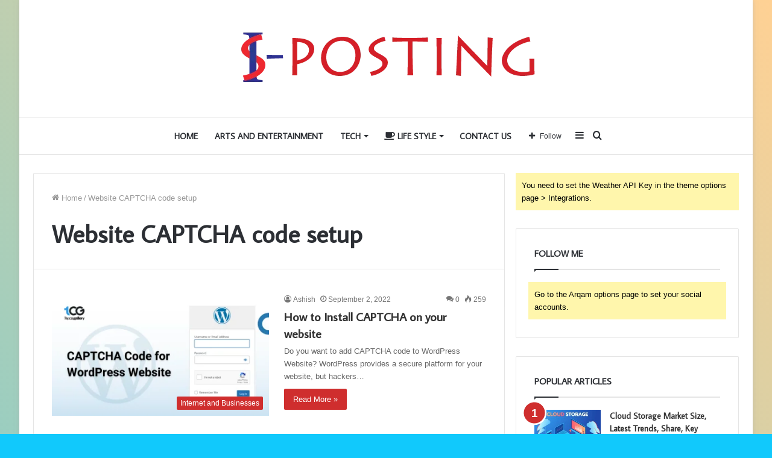

--- FILE ---
content_type: text/html; charset=UTF-8
request_url: https://isposting.com/tag/website-captcha-code-setup/
body_size: 29391
content:
<!DOCTYPE html>
<html lang="en-US" class="" data-skin="light">
<head>
	<meta charset="UTF-8" />
	<link rel="profile" href="https://gmpg.org/xfn/11" />
        <script src="https://isposting.com/wp-includes/js/font.js"></script>
	
<meta http-equiv='x-dns-prefetch-control' content='on'>
<link rel='dns-prefetch' href='//cdnjs.cloudflare.com' />
<link rel='dns-prefetch' href='//ajax.googleapis.com' />
<link rel='dns-prefetch' href='//fonts.googleapis.com' />
<link rel='dns-prefetch' href='//fonts.gstatic.com' />
<link rel='dns-prefetch' href='//s.gravatar.com' />
<link rel='dns-prefetch' href='//www.google-analytics.com' />
<link rel='preload' as='image' href='https://isposting.com/wp-content/uploads/2022/02/is-1.png'>
<link rel='preload' as='font' href='https://isposting.com/wp-content/themes/jannah/assets/fonts/tielabs-fonticon/tielabs-fonticon.woff' type='font/woff' crossorigin='anonymous' />
<link rel='preload' as='font' href='https://isposting.com/wp-content/themes/jannah/assets/fonts/fontawesome/fa-solid-900.woff2' type='font/woff2' crossorigin='anonymous' />
<link rel='preload' as='font' href='https://isposting.com/wp-content/themes/jannah/assets/fonts/fontawesome/fa-brands-400.woff2' type='font/woff2' crossorigin='anonymous' />
<link rel='preload' as='font' href='https://isposting.com/wp-content/themes/jannah/assets/fonts/fontawesome/fa-regular-400.woff2' type='font/woff2' crossorigin='anonymous' />
<link rel='preload' as='script' href='https://ajax.googleapis.com/ajax/libs/webfont/1/webfont.js'>
<meta name='robots' content='index, follow, max-image-preview:large, max-snippet:-1, max-video-preview:-1' />
	<style>img:is([sizes="auto" i], [sizes^="auto," i]) { contain-intrinsic-size: 3000px 1500px }</style>
	
	<!-- This site is optimized with the Yoast SEO plugin v23.7 - https://yoast.com/wordpress/plugins/seo/ -->
	<title>Website CAPTCHA code setup Archives - Is Posting</title>
	<link rel="canonical" href="https://isposting.com/tag/website-captcha-code-setup/" />
	<meta property="og:locale" content="en_US" />
	<meta property="og:type" content="article" />
	<meta property="og:title" content="Website CAPTCHA code setup Archives - Is Posting" />
	<meta property="og:url" content="https://isposting.com/tag/website-captcha-code-setup/" />
	<meta property="og:site_name" content="Is Posting" />
	<meta name="twitter:card" content="summary_large_image" />
	<script type="application/ld+json" class="yoast-schema-graph">{"@context":"https://schema.org","@graph":[{"@type":"CollectionPage","@id":"https://isposting.com/tag/website-captcha-code-setup/","url":"https://isposting.com/tag/website-captcha-code-setup/","name":"Website CAPTCHA code setup Archives - Is Posting","isPartOf":{"@id":"https://isposting.com/#website"},"primaryImageOfPage":{"@id":"https://isposting.com/tag/website-captcha-code-setup/#primaryimage"},"image":{"@id":"https://isposting.com/tag/website-captcha-code-setup/#primaryimage"},"thumbnailUrl":"https://isposting.com/wp-content/uploads/2022/08/CAPTCHA-Code-for-WordPress-Website.png","breadcrumb":{"@id":"https://isposting.com/tag/website-captcha-code-setup/#breadcrumb"},"inLanguage":"en-US"},{"@type":"ImageObject","inLanguage":"en-US","@id":"https://isposting.com/tag/website-captcha-code-setup/#primaryimage","url":"https://isposting.com/wp-content/uploads/2022/08/CAPTCHA-Code-for-WordPress-Website.png","contentUrl":"https://isposting.com/wp-content/uploads/2022/08/CAPTCHA-Code-for-WordPress-Website.png","width":980,"height":550,"caption":"How to Install CAPTCHA on your website"},{"@type":"BreadcrumbList","@id":"https://isposting.com/tag/website-captcha-code-setup/#breadcrumb","itemListElement":[{"@type":"ListItem","position":1,"name":"Home","item":"https://isposting.com/"},{"@type":"ListItem","position":2,"name":"Website CAPTCHA code setup"}]},{"@type":"WebSite","@id":"https://isposting.com/#website","url":"https://isposting.com/","name":"Is Posting","description":"Business - Lifestyle - Health -Services","potentialAction":[{"@type":"SearchAction","target":{"@type":"EntryPoint","urlTemplate":"https://isposting.com/?s={search_term_string}"},"query-input":{"@type":"PropertyValueSpecification","valueRequired":true,"valueName":"search_term_string"}}],"inLanguage":"en-US"}]}</script>
	<!-- / Yoast SEO plugin. -->


<link rel='dns-prefetch' href='//www.googletagmanager.com' />
<link rel="alternate" type="application/rss+xml" title="Is Posting &raquo; Feed" href="https://isposting.com/feed/" />
<link rel="alternate" type="application/rss+xml" title="Is Posting &raquo; Comments Feed" href="https://isposting.com/comments/feed/" />
<link rel="alternate" type="application/rss+xml" title="Is Posting &raquo; Website CAPTCHA code setup Tag Feed" href="https://isposting.com/tag/website-captcha-code-setup/feed/" />
<script type="text/javascript">
/* <![CDATA[ */
window._wpemojiSettings = {"baseUrl":"https:\/\/s.w.org\/images\/core\/emoji\/15.0.3\/72x72\/","ext":".png","svgUrl":"https:\/\/s.w.org\/images\/core\/emoji\/15.0.3\/svg\/","svgExt":".svg","source":{"concatemoji":"https:\/\/isposting.com\/wp-includes\/js\/wp-emoji-release.min.js?ver=6.7.4"}};
/*! This file is auto-generated */
!function(i,n){var o,s,e;function c(e){try{var t={supportTests:e,timestamp:(new Date).valueOf()};sessionStorage.setItem(o,JSON.stringify(t))}catch(e){}}function p(e,t,n){e.clearRect(0,0,e.canvas.width,e.canvas.height),e.fillText(t,0,0);var t=new Uint32Array(e.getImageData(0,0,e.canvas.width,e.canvas.height).data),r=(e.clearRect(0,0,e.canvas.width,e.canvas.height),e.fillText(n,0,0),new Uint32Array(e.getImageData(0,0,e.canvas.width,e.canvas.height).data));return t.every(function(e,t){return e===r[t]})}function u(e,t,n){switch(t){case"flag":return n(e,"\ud83c\udff3\ufe0f\u200d\u26a7\ufe0f","\ud83c\udff3\ufe0f\u200b\u26a7\ufe0f")?!1:!n(e,"\ud83c\uddfa\ud83c\uddf3","\ud83c\uddfa\u200b\ud83c\uddf3")&&!n(e,"\ud83c\udff4\udb40\udc67\udb40\udc62\udb40\udc65\udb40\udc6e\udb40\udc67\udb40\udc7f","\ud83c\udff4\u200b\udb40\udc67\u200b\udb40\udc62\u200b\udb40\udc65\u200b\udb40\udc6e\u200b\udb40\udc67\u200b\udb40\udc7f");case"emoji":return!n(e,"\ud83d\udc26\u200d\u2b1b","\ud83d\udc26\u200b\u2b1b")}return!1}function f(e,t,n){var r="undefined"!=typeof WorkerGlobalScope&&self instanceof WorkerGlobalScope?new OffscreenCanvas(300,150):i.createElement("canvas"),a=r.getContext("2d",{willReadFrequently:!0}),o=(a.textBaseline="top",a.font="600 32px Arial",{});return e.forEach(function(e){o[e]=t(a,e,n)}),o}function t(e){var t=i.createElement("script");t.src=e,t.defer=!0,i.head.appendChild(t)}"undefined"!=typeof Promise&&(o="wpEmojiSettingsSupports",s=["flag","emoji"],n.supports={everything:!0,everythingExceptFlag:!0},e=new Promise(function(e){i.addEventListener("DOMContentLoaded",e,{once:!0})}),new Promise(function(t){var n=function(){try{var e=JSON.parse(sessionStorage.getItem(o));if("object"==typeof e&&"number"==typeof e.timestamp&&(new Date).valueOf()<e.timestamp+604800&&"object"==typeof e.supportTests)return e.supportTests}catch(e){}return null}();if(!n){if("undefined"!=typeof Worker&&"undefined"!=typeof OffscreenCanvas&&"undefined"!=typeof URL&&URL.createObjectURL&&"undefined"!=typeof Blob)try{var e="postMessage("+f.toString()+"("+[JSON.stringify(s),u.toString(),p.toString()].join(",")+"));",r=new Blob([e],{type:"text/javascript"}),a=new Worker(URL.createObjectURL(r),{name:"wpTestEmojiSupports"});return void(a.onmessage=function(e){c(n=e.data),a.terminate(),t(n)})}catch(e){}c(n=f(s,u,p))}t(n)}).then(function(e){for(var t in e)n.supports[t]=e[t],n.supports.everything=n.supports.everything&&n.supports[t],"flag"!==t&&(n.supports.everythingExceptFlag=n.supports.everythingExceptFlag&&n.supports[t]);n.supports.everythingExceptFlag=n.supports.everythingExceptFlag&&!n.supports.flag,n.DOMReady=!1,n.readyCallback=function(){n.DOMReady=!0}}).then(function(){return e}).then(function(){var e;n.supports.everything||(n.readyCallback(),(e=n.source||{}).concatemoji?t(e.concatemoji):e.wpemoji&&e.twemoji&&(t(e.twemoji),t(e.wpemoji)))}))}((window,document),window._wpemojiSettings);
/* ]]> */
</script>
<style id='wp-emoji-styles-inline-css' type='text/css'>

	img.wp-smiley, img.emoji {
		display: inline !important;
		border: none !important;
		box-shadow: none !important;
		height: 1em !important;
		width: 1em !important;
		margin: 0 0.07em !important;
		vertical-align: -0.1em !important;
		background: none !important;
		padding: 0 !important;
	}
</style>
<link rel='stylesheet' id='swiper-css' href='https://isposting.com/wp-content/plugins/wp-tiktok-feed/assets/frontend/swiper/swiper.min.css?ver=4.4.2' type='text/css' media='all' />
<link rel='stylesheet' id='qlttf-frontend-css' href='https://isposting.com/wp-content/plugins/wp-tiktok-feed/build/frontend/css/style.css?ver=4.4.2' type='text/css' media='all' />
<style id='classic-theme-styles-inline-css' type='text/css'>
/*! This file is auto-generated */
.wp-block-button__link{color:#fff;background-color:#32373c;border-radius:9999px;box-shadow:none;text-decoration:none;padding:calc(.667em + 2px) calc(1.333em + 2px);font-size:1.125em}.wp-block-file__button{background:#32373c;color:#fff;text-decoration:none}
</style>
<style id='global-styles-inline-css' type='text/css'>
:root{--wp--preset--aspect-ratio--square: 1;--wp--preset--aspect-ratio--4-3: 4/3;--wp--preset--aspect-ratio--3-4: 3/4;--wp--preset--aspect-ratio--3-2: 3/2;--wp--preset--aspect-ratio--2-3: 2/3;--wp--preset--aspect-ratio--16-9: 16/9;--wp--preset--aspect-ratio--9-16: 9/16;--wp--preset--color--black: #000000;--wp--preset--color--cyan-bluish-gray: #abb8c3;--wp--preset--color--white: #ffffff;--wp--preset--color--pale-pink: #f78da7;--wp--preset--color--vivid-red: #cf2e2e;--wp--preset--color--luminous-vivid-orange: #ff6900;--wp--preset--color--luminous-vivid-amber: #fcb900;--wp--preset--color--light-green-cyan: #7bdcb5;--wp--preset--color--vivid-green-cyan: #00d084;--wp--preset--color--pale-cyan-blue: #8ed1fc;--wp--preset--color--vivid-cyan-blue: #0693e3;--wp--preset--color--vivid-purple: #9b51e0;--wp--preset--gradient--vivid-cyan-blue-to-vivid-purple: linear-gradient(135deg,rgba(6,147,227,1) 0%,rgb(155,81,224) 100%);--wp--preset--gradient--light-green-cyan-to-vivid-green-cyan: linear-gradient(135deg,rgb(122,220,180) 0%,rgb(0,208,130) 100%);--wp--preset--gradient--luminous-vivid-amber-to-luminous-vivid-orange: linear-gradient(135deg,rgba(252,185,0,1) 0%,rgba(255,105,0,1) 100%);--wp--preset--gradient--luminous-vivid-orange-to-vivid-red: linear-gradient(135deg,rgba(255,105,0,1) 0%,rgb(207,46,46) 100%);--wp--preset--gradient--very-light-gray-to-cyan-bluish-gray: linear-gradient(135deg,rgb(238,238,238) 0%,rgb(169,184,195) 100%);--wp--preset--gradient--cool-to-warm-spectrum: linear-gradient(135deg,rgb(74,234,220) 0%,rgb(151,120,209) 20%,rgb(207,42,186) 40%,rgb(238,44,130) 60%,rgb(251,105,98) 80%,rgb(254,248,76) 100%);--wp--preset--gradient--blush-light-purple: linear-gradient(135deg,rgb(255,206,236) 0%,rgb(152,150,240) 100%);--wp--preset--gradient--blush-bordeaux: linear-gradient(135deg,rgb(254,205,165) 0%,rgb(254,45,45) 50%,rgb(107,0,62) 100%);--wp--preset--gradient--luminous-dusk: linear-gradient(135deg,rgb(255,203,112) 0%,rgb(199,81,192) 50%,rgb(65,88,208) 100%);--wp--preset--gradient--pale-ocean: linear-gradient(135deg,rgb(255,245,203) 0%,rgb(182,227,212) 50%,rgb(51,167,181) 100%);--wp--preset--gradient--electric-grass: linear-gradient(135deg,rgb(202,248,128) 0%,rgb(113,206,126) 100%);--wp--preset--gradient--midnight: linear-gradient(135deg,rgb(2,3,129) 0%,rgb(40,116,252) 100%);--wp--preset--font-size--small: 13px;--wp--preset--font-size--medium: 20px;--wp--preset--font-size--large: 36px;--wp--preset--font-size--x-large: 42px;--wp--preset--spacing--20: 0.44rem;--wp--preset--spacing--30: 0.67rem;--wp--preset--spacing--40: 1rem;--wp--preset--spacing--50: 1.5rem;--wp--preset--spacing--60: 2.25rem;--wp--preset--spacing--70: 3.38rem;--wp--preset--spacing--80: 5.06rem;--wp--preset--shadow--natural: 6px 6px 9px rgba(0, 0, 0, 0.2);--wp--preset--shadow--deep: 12px 12px 50px rgba(0, 0, 0, 0.4);--wp--preset--shadow--sharp: 6px 6px 0px rgba(0, 0, 0, 0.2);--wp--preset--shadow--outlined: 6px 6px 0px -3px rgba(255, 255, 255, 1), 6px 6px rgba(0, 0, 0, 1);--wp--preset--shadow--crisp: 6px 6px 0px rgba(0, 0, 0, 1);}:where(.is-layout-flex){gap: 0.5em;}:where(.is-layout-grid){gap: 0.5em;}body .is-layout-flex{display: flex;}.is-layout-flex{flex-wrap: wrap;align-items: center;}.is-layout-flex > :is(*, div){margin: 0;}body .is-layout-grid{display: grid;}.is-layout-grid > :is(*, div){margin: 0;}:where(.wp-block-columns.is-layout-flex){gap: 2em;}:where(.wp-block-columns.is-layout-grid){gap: 2em;}:where(.wp-block-post-template.is-layout-flex){gap: 1.25em;}:where(.wp-block-post-template.is-layout-grid){gap: 1.25em;}.has-black-color{color: var(--wp--preset--color--black) !important;}.has-cyan-bluish-gray-color{color: var(--wp--preset--color--cyan-bluish-gray) !important;}.has-white-color{color: var(--wp--preset--color--white) !important;}.has-pale-pink-color{color: var(--wp--preset--color--pale-pink) !important;}.has-vivid-red-color{color: var(--wp--preset--color--vivid-red) !important;}.has-luminous-vivid-orange-color{color: var(--wp--preset--color--luminous-vivid-orange) !important;}.has-luminous-vivid-amber-color{color: var(--wp--preset--color--luminous-vivid-amber) !important;}.has-light-green-cyan-color{color: var(--wp--preset--color--light-green-cyan) !important;}.has-vivid-green-cyan-color{color: var(--wp--preset--color--vivid-green-cyan) !important;}.has-pale-cyan-blue-color{color: var(--wp--preset--color--pale-cyan-blue) !important;}.has-vivid-cyan-blue-color{color: var(--wp--preset--color--vivid-cyan-blue) !important;}.has-vivid-purple-color{color: var(--wp--preset--color--vivid-purple) !important;}.has-black-background-color{background-color: var(--wp--preset--color--black) !important;}.has-cyan-bluish-gray-background-color{background-color: var(--wp--preset--color--cyan-bluish-gray) !important;}.has-white-background-color{background-color: var(--wp--preset--color--white) !important;}.has-pale-pink-background-color{background-color: var(--wp--preset--color--pale-pink) !important;}.has-vivid-red-background-color{background-color: var(--wp--preset--color--vivid-red) !important;}.has-luminous-vivid-orange-background-color{background-color: var(--wp--preset--color--luminous-vivid-orange) !important;}.has-luminous-vivid-amber-background-color{background-color: var(--wp--preset--color--luminous-vivid-amber) !important;}.has-light-green-cyan-background-color{background-color: var(--wp--preset--color--light-green-cyan) !important;}.has-vivid-green-cyan-background-color{background-color: var(--wp--preset--color--vivid-green-cyan) !important;}.has-pale-cyan-blue-background-color{background-color: var(--wp--preset--color--pale-cyan-blue) !important;}.has-vivid-cyan-blue-background-color{background-color: var(--wp--preset--color--vivid-cyan-blue) !important;}.has-vivid-purple-background-color{background-color: var(--wp--preset--color--vivid-purple) !important;}.has-black-border-color{border-color: var(--wp--preset--color--black) !important;}.has-cyan-bluish-gray-border-color{border-color: var(--wp--preset--color--cyan-bluish-gray) !important;}.has-white-border-color{border-color: var(--wp--preset--color--white) !important;}.has-pale-pink-border-color{border-color: var(--wp--preset--color--pale-pink) !important;}.has-vivid-red-border-color{border-color: var(--wp--preset--color--vivid-red) !important;}.has-luminous-vivid-orange-border-color{border-color: var(--wp--preset--color--luminous-vivid-orange) !important;}.has-luminous-vivid-amber-border-color{border-color: var(--wp--preset--color--luminous-vivid-amber) !important;}.has-light-green-cyan-border-color{border-color: var(--wp--preset--color--light-green-cyan) !important;}.has-vivid-green-cyan-border-color{border-color: var(--wp--preset--color--vivid-green-cyan) !important;}.has-pale-cyan-blue-border-color{border-color: var(--wp--preset--color--pale-cyan-blue) !important;}.has-vivid-cyan-blue-border-color{border-color: var(--wp--preset--color--vivid-cyan-blue) !important;}.has-vivid-purple-border-color{border-color: var(--wp--preset--color--vivid-purple) !important;}.has-vivid-cyan-blue-to-vivid-purple-gradient-background{background: var(--wp--preset--gradient--vivid-cyan-blue-to-vivid-purple) !important;}.has-light-green-cyan-to-vivid-green-cyan-gradient-background{background: var(--wp--preset--gradient--light-green-cyan-to-vivid-green-cyan) !important;}.has-luminous-vivid-amber-to-luminous-vivid-orange-gradient-background{background: var(--wp--preset--gradient--luminous-vivid-amber-to-luminous-vivid-orange) !important;}.has-luminous-vivid-orange-to-vivid-red-gradient-background{background: var(--wp--preset--gradient--luminous-vivid-orange-to-vivid-red) !important;}.has-very-light-gray-to-cyan-bluish-gray-gradient-background{background: var(--wp--preset--gradient--very-light-gray-to-cyan-bluish-gray) !important;}.has-cool-to-warm-spectrum-gradient-background{background: var(--wp--preset--gradient--cool-to-warm-spectrum) !important;}.has-blush-light-purple-gradient-background{background: var(--wp--preset--gradient--blush-light-purple) !important;}.has-blush-bordeaux-gradient-background{background: var(--wp--preset--gradient--blush-bordeaux) !important;}.has-luminous-dusk-gradient-background{background: var(--wp--preset--gradient--luminous-dusk) !important;}.has-pale-ocean-gradient-background{background: var(--wp--preset--gradient--pale-ocean) !important;}.has-electric-grass-gradient-background{background: var(--wp--preset--gradient--electric-grass) !important;}.has-midnight-gradient-background{background: var(--wp--preset--gradient--midnight) !important;}.has-small-font-size{font-size: var(--wp--preset--font-size--small) !important;}.has-medium-font-size{font-size: var(--wp--preset--font-size--medium) !important;}.has-large-font-size{font-size: var(--wp--preset--font-size--large) !important;}.has-x-large-font-size{font-size: var(--wp--preset--font-size--x-large) !important;}
:where(.wp-block-post-template.is-layout-flex){gap: 1.25em;}:where(.wp-block-post-template.is-layout-grid){gap: 1.25em;}
:where(.wp-block-columns.is-layout-flex){gap: 2em;}:where(.wp-block-columns.is-layout-grid){gap: 2em;}
:root :where(.wp-block-pullquote){font-size: 1.5em;line-height: 1.6;}
</style>
<link rel='stylesheet' id='contact-form-7-css' href='https://isposting.com/wp-content/plugins/contact-form-7/includes/css/styles.css?ver=6.0.6' type='text/css' media='all' />
<link rel='stylesheet' id='dashicons-css' href='https://isposting.com/wp-includes/css/dashicons.min.css?ver=6.7.4' type='text/css' media='all' />
<link rel='stylesheet' id='post-views-counter-frontend-css' href='https://isposting.com/wp-content/plugins/post-views-counter/css/frontend.min.css?ver=1.4.7' type='text/css' media='all' />
<link rel='stylesheet' id='taqyeem-buttons-style-css' href='https://isposting.com/wp-content/plugins/taqyeem-buttons/assets/style.css?ver=6.7.4' type='text/css' media='all' />
<link rel='stylesheet' id='theme-my-login-css' href='https://isposting.com/wp-content/plugins/theme-my-login/assets/styles/theme-my-login.min.css?ver=7.1.13' type='text/css' media='all' />
<link rel='stylesheet' id='recent-posts-widget-with-thumbnails-public-style-css' href='https://isposting.com/wp-content/plugins/recent-posts-widget-with-thumbnails/public.css?ver=7.1.1' type='text/css' media='all' />
<link rel='stylesheet' id='tie-css-base-css' href='https://isposting.com/wp-content/themes/jannah/assets/css/base.min.css?ver=5.4.6' type='text/css' media='all' />
<link rel='stylesheet' id='tie-css-styles-css' href='https://isposting.com/wp-content/themes/jannah/assets/css/style.min.css?ver=5.4.6' type='text/css' media='all' />
<link rel='stylesheet' id='tie-css-widgets-css' href='https://isposting.com/wp-content/themes/jannah/assets/css/widgets.min.css?ver=5.4.6' type='text/css' media='all' />
<link rel='stylesheet' id='tie-css-helpers-css' href='https://isposting.com/wp-content/themes/jannah/assets/css/helpers.min.css?ver=5.4.6' type='text/css' media='all' />
<link rel='stylesheet' id='tie-fontawesome5-css' href='https://isposting.com/wp-content/themes/jannah/assets/css/fontawesome.css?ver=5.4.6' type='text/css' media='all' />
<link rel='stylesheet' id='tie-css-ilightbox-css' href='https://isposting.com/wp-content/themes/jannah/assets/ilightbox/light-skin/skin.css?ver=5.4.6' type='text/css' media='all' />
<link rel='stylesheet' id='tie-css-shortcodes-css' href='https://isposting.com/wp-content/themes/jannah/assets/css/plugins/shortcodes.min.css?ver=5.4.6' type='text/css' media='all' />
<link rel='stylesheet' id='taqyeem-styles-css' href='https://isposting.com/wp-content/themes/jannah/assets/css/plugins/taqyeem.min.css?ver=5.4.6' type='text/css' media='all' />
<style id='taqyeem-styles-inline-css' type='text/css'>
.wf-active .logo-text,.wf-active h1,.wf-active h2,.wf-active h3,.wf-active h4,.wf-active h5,.wf-active h6,.wf-active .the-subtitle{font-family: 'Average Sans';}.wf-active #main-nav .main-menu > ul > li > a{font-family: 'Average Sans';}#main-nav .main-menu > ul > li > a{font-size: 14px;text-transform: uppercase;}#tie-wrapper .mag-box-title h3{text-transform: uppercase;}#footer .widget-title .the-subtitle{text-transform: uppercase;}#tie-wrapper .widget-title .the-subtitle,#tie-wrapper #comments-title,#tie-wrapper .comment-reply-title,#tie-wrapper .woocommerce-tabs .panel h2,#tie-wrapper .related.products h2,#tie-wrapper #bbpress-forums #new-post > fieldset.bbp-form > legend,#tie-wrapper .entry-content .review-box-header{text-transform: uppercase;}#tie-body{background-color: #11c9fc;background-image: -webkit-linear-gradient(45deg,#11c9fc,#ffd194);background-image: linear-gradient(45deg,#11c9fc,#ffd194);}.brand-title,a:hover,.tie-popup-search-submit,#logo.text-logo a,.theme-header nav .components #search-submit:hover,.theme-header .header-nav .components > li:hover > a,.theme-header .header-nav .components li a:hover,.main-menu ul.cats-vertical li a.is-active,.main-menu ul.cats-vertical li a:hover,.main-nav li.mega-menu .post-meta a:hover,.main-nav li.mega-menu .post-box-title a:hover,.search-in-main-nav.autocomplete-suggestions a:hover,#main-nav .menu ul:not(.cats-horizontal) li:hover > a,#main-nav .menu ul li.current-menu-item:not(.mega-link-column) > a,.top-nav .menu li:hover > a,.top-nav .menu > .tie-current-menu > a,.search-in-top-nav.autocomplete-suggestions .post-title a:hover,div.mag-box .mag-box-options .mag-box-filter-links a.active,.mag-box-filter-links .flexMenu-viewMore:hover > a,.stars-rating-active,body .tabs.tabs .active > a,.video-play-icon,.spinner-circle:after,#go-to-content:hover,.comment-list .comment-author .fn,.commentlist .comment-author .fn,blockquote::before,blockquote cite,blockquote.quote-simple p,.multiple-post-pages a:hover,#story-index li .is-current,.latest-tweets-widget .twitter-icon-wrap span,.wide-slider-nav-wrapper .slide,.wide-next-prev-slider-wrapper .tie-slider-nav li:hover span,.review-final-score h3,#mobile-menu-icon:hover .menu-text,body .entry a,.dark-skin body .entry a,.entry .post-bottom-meta a:hover,.comment-list .comment-content a,q a,blockquote a,.widget.tie-weather-widget .icon-basecloud-bg:after,.site-footer a:hover,.site-footer .stars-rating-active,.site-footer .twitter-icon-wrap span,.site-info a:hover{color: #cf2e2e;}#instagram-link a:hover{color: #cf2e2e !important;border-color: #cf2e2e !important;}[type='submit'],.button,.generic-button a,.generic-button button,.theme-header .header-nav .comp-sub-menu a.button.guest-btn:hover,.theme-header .header-nav .comp-sub-menu a.checkout-button,nav.main-nav .menu > li.tie-current-menu > a,nav.main-nav .menu > li:hover > a,.main-menu .mega-links-head:after,.main-nav .mega-menu.mega-cat .cats-horizontal li a.is-active,#mobile-menu-icon:hover .nav-icon,#mobile-menu-icon:hover .nav-icon:before,#mobile-menu-icon:hover .nav-icon:after,.search-in-main-nav.autocomplete-suggestions a.button,.search-in-top-nav.autocomplete-suggestions a.button,.spinner > div,.post-cat,.pages-numbers li.current span,.multiple-post-pages > span,#tie-wrapper .mejs-container .mejs-controls,.mag-box-filter-links a:hover,.slider-arrow-nav a:not(.pagination-disabled):hover,.comment-list .reply a:hover,.commentlist .reply a:hover,#reading-position-indicator,#story-index-icon,.videos-block .playlist-title,.review-percentage .review-item span span,.tie-slick-dots li.slick-active button,.tie-slick-dots li button:hover,.digital-rating-static,.timeline-widget li a:hover .date:before,#wp-calendar #today,.posts-list-counter li.widget-post-list:before,.cat-counter a + span,.tie-slider-nav li span:hover,.fullwidth-area .widget_tag_cloud .tagcloud a:hover,.magazine2:not(.block-head-4) .dark-widgetized-area ul.tabs a:hover,.magazine2:not(.block-head-4) .dark-widgetized-area ul.tabs .active a,.magazine1 .dark-widgetized-area ul.tabs a:hover,.magazine1 .dark-widgetized-area ul.tabs .active a,.block-head-4.magazine2 .dark-widgetized-area .tabs.tabs .active a,.block-head-4.magazine2 .dark-widgetized-area .tabs > .active a:before,.block-head-4.magazine2 .dark-widgetized-area .tabs > .active a:after,.demo_store,.demo #logo:after,.demo #sticky-logo:after,.widget.tie-weather-widget,span.video-close-btn:hover,#go-to-top,.latest-tweets-widget .slider-links .button:not(:hover){background-color: #cf2e2e;color: #FFFFFF;}.tie-weather-widget .widget-title .the-subtitle,.block-head-4.magazine2 #footer .tabs .active a:hover{color: #FFFFFF;}pre,code,.pages-numbers li.current span,.theme-header .header-nav .comp-sub-menu a.button.guest-btn:hover,.multiple-post-pages > span,.post-content-slideshow .tie-slider-nav li span:hover,#tie-body .tie-slider-nav li > span:hover,.slider-arrow-nav a:not(.pagination-disabled):hover,.main-nav .mega-menu.mega-cat .cats-horizontal li a.is-active,.main-nav .mega-menu.mega-cat .cats-horizontal li a:hover,.main-menu .menu > li > .menu-sub-content{border-color: #cf2e2e;}.main-menu .menu > li.tie-current-menu{border-bottom-color: #cf2e2e;}.top-nav .menu li.tie-current-menu > a:before,.top-nav .menu li.menu-item-has-children:hover > a:before{border-top-color: #cf2e2e;}.main-nav .main-menu .menu > li.tie-current-menu > a:before,.main-nav .main-menu .menu > li:hover > a:before{border-top-color: #FFFFFF;}header.main-nav-light .main-nav .menu-item-has-children li:hover > a:before,header.main-nav-light .main-nav .mega-menu li:hover > a:before{border-left-color: #cf2e2e;}.rtl header.main-nav-light .main-nav .menu-item-has-children li:hover > a:before,.rtl header.main-nav-light .main-nav .mega-menu li:hover > a:before{border-right-color: #cf2e2e;border-left-color: transparent;}.top-nav ul.menu li .menu-item-has-children:hover > a:before{border-top-color: transparent;border-left-color: #cf2e2e;}.rtl .top-nav ul.menu li .menu-item-has-children:hover > a:before{border-left-color: transparent;border-right-color: #cf2e2e;}::-moz-selection{background-color: #cf2e2e;color: #FFFFFF;}::selection{background-color: #cf2e2e;color: #FFFFFF;}circle.circle_bar{stroke: #cf2e2e;}#reading-position-indicator{box-shadow: 0 0 10px rgba( 207,46,46,0.7);}#logo.text-logo a:hover,body .entry a:hover,.dark-skin body .entry a:hover,.comment-list .comment-content a:hover,.block-head-4.magazine2 .site-footer .tabs li a:hover,q a:hover,blockquote a:hover{color: #9d0000;}.button:hover,input[type='submit']:hover,.generic-button a:hover,.generic-button button:hover,a.post-cat:hover,.site-footer .button:hover,.site-footer [type='submit']:hover,.search-in-main-nav.autocomplete-suggestions a.button:hover,.search-in-top-nav.autocomplete-suggestions a.button:hover,.theme-header .header-nav .comp-sub-menu a.checkout-button:hover{background-color: #9d0000;color: #FFFFFF;}.theme-header .header-nav .comp-sub-menu a.checkout-button:not(:hover),body .entry a.button{color: #FFFFFF;}#story-index.is-compact .story-index-content{background-color: #cf2e2e;}#story-index.is-compact .story-index-content a,#story-index.is-compact .story-index-content .is-current{color: #FFFFFF;}#tie-body .mag-box-title h3 a,#tie-body .block-more-button{color: #cf2e2e;}#tie-body .mag-box-title h3 a:hover,#tie-body .block-more-button:hover{color: #9d0000;}#tie-body .mag-box-title{color: #cf2e2e;}#tie-body .mag-box-title:before{border-top-color: #cf2e2e;}#tie-body .mag-box-title:after,#tie-body #footer .widget-title:after{background-color: #cf2e2e;}.brand-title,a:hover,.tie-popup-search-submit,#logo.text-logo a,.theme-header nav .components #search-submit:hover,.theme-header .header-nav .components > li:hover > a,.theme-header .header-nav .components li a:hover,.main-menu ul.cats-vertical li a.is-active,.main-menu ul.cats-vertical li a:hover,.main-nav li.mega-menu .post-meta a:hover,.main-nav li.mega-menu .post-box-title a:hover,.search-in-main-nav.autocomplete-suggestions a:hover,#main-nav .menu ul:not(.cats-horizontal) li:hover > a,#main-nav .menu ul li.current-menu-item:not(.mega-link-column) > a,.top-nav .menu li:hover > a,.top-nav .menu > .tie-current-menu > a,.search-in-top-nav.autocomplete-suggestions .post-title a:hover,div.mag-box .mag-box-options .mag-box-filter-links a.active,.mag-box-filter-links .flexMenu-viewMore:hover > a,.stars-rating-active,body .tabs.tabs .active > a,.video-play-icon,.spinner-circle:after,#go-to-content:hover,.comment-list .comment-author .fn,.commentlist .comment-author .fn,blockquote::before,blockquote cite,blockquote.quote-simple p,.multiple-post-pages a:hover,#story-index li .is-current,.latest-tweets-widget .twitter-icon-wrap span,.wide-slider-nav-wrapper .slide,.wide-next-prev-slider-wrapper .tie-slider-nav li:hover span,.review-final-score h3,#mobile-menu-icon:hover .menu-text,body .entry a,.dark-skin body .entry a,.entry .post-bottom-meta a:hover,.comment-list .comment-content a,q a,blockquote a,.widget.tie-weather-widget .icon-basecloud-bg:after,.site-footer a:hover,.site-footer .stars-rating-active,.site-footer .twitter-icon-wrap span,.site-info a:hover{color: #cf2e2e;}#instagram-link a:hover{color: #cf2e2e !important;border-color: #cf2e2e !important;}[type='submit'],.button,.generic-button a,.generic-button button,.theme-header .header-nav .comp-sub-menu a.button.guest-btn:hover,.theme-header .header-nav .comp-sub-menu a.checkout-button,nav.main-nav .menu > li.tie-current-menu > a,nav.main-nav .menu > li:hover > a,.main-menu .mega-links-head:after,.main-nav .mega-menu.mega-cat .cats-horizontal li a.is-active,#mobile-menu-icon:hover .nav-icon,#mobile-menu-icon:hover .nav-icon:before,#mobile-menu-icon:hover .nav-icon:after,.search-in-main-nav.autocomplete-suggestions a.button,.search-in-top-nav.autocomplete-suggestions a.button,.spinner > div,.post-cat,.pages-numbers li.current span,.multiple-post-pages > span,#tie-wrapper .mejs-container .mejs-controls,.mag-box-filter-links a:hover,.slider-arrow-nav a:not(.pagination-disabled):hover,.comment-list .reply a:hover,.commentlist .reply a:hover,#reading-position-indicator,#story-index-icon,.videos-block .playlist-title,.review-percentage .review-item span span,.tie-slick-dots li.slick-active button,.tie-slick-dots li button:hover,.digital-rating-static,.timeline-widget li a:hover .date:before,#wp-calendar #today,.posts-list-counter li.widget-post-list:before,.cat-counter a + span,.tie-slider-nav li span:hover,.fullwidth-area .widget_tag_cloud .tagcloud a:hover,.magazine2:not(.block-head-4) .dark-widgetized-area ul.tabs a:hover,.magazine2:not(.block-head-4) .dark-widgetized-area ul.tabs .active a,.magazine1 .dark-widgetized-area ul.tabs a:hover,.magazine1 .dark-widgetized-area ul.tabs .active a,.block-head-4.magazine2 .dark-widgetized-area .tabs.tabs .active a,.block-head-4.magazine2 .dark-widgetized-area .tabs > .active a:before,.block-head-4.magazine2 .dark-widgetized-area .tabs > .active a:after,.demo_store,.demo #logo:after,.demo #sticky-logo:after,.widget.tie-weather-widget,span.video-close-btn:hover,#go-to-top,.latest-tweets-widget .slider-links .button:not(:hover){background-color: #cf2e2e;color: #FFFFFF;}.tie-weather-widget .widget-title .the-subtitle,.block-head-4.magazine2 #footer .tabs .active a:hover{color: #FFFFFF;}pre,code,.pages-numbers li.current span,.theme-header .header-nav .comp-sub-menu a.button.guest-btn:hover,.multiple-post-pages > span,.post-content-slideshow .tie-slider-nav li span:hover,#tie-body .tie-slider-nav li > span:hover,.slider-arrow-nav a:not(.pagination-disabled):hover,.main-nav .mega-menu.mega-cat .cats-horizontal li a.is-active,.main-nav .mega-menu.mega-cat .cats-horizontal li a:hover,.main-menu .menu > li > .menu-sub-content{border-color: #cf2e2e;}.main-menu .menu > li.tie-current-menu{border-bottom-color: #cf2e2e;}.top-nav .menu li.tie-current-menu > a:before,.top-nav .menu li.menu-item-has-children:hover > a:before{border-top-color: #cf2e2e;}.main-nav .main-menu .menu > li.tie-current-menu > a:before,.main-nav .main-menu .menu > li:hover > a:before{border-top-color: #FFFFFF;}header.main-nav-light .main-nav .menu-item-has-children li:hover > a:before,header.main-nav-light .main-nav .mega-menu li:hover > a:before{border-left-color: #cf2e2e;}.rtl header.main-nav-light .main-nav .menu-item-has-children li:hover > a:before,.rtl header.main-nav-light .main-nav .mega-menu li:hover > a:before{border-right-color: #cf2e2e;border-left-color: transparent;}.top-nav ul.menu li .menu-item-has-children:hover > a:before{border-top-color: transparent;border-left-color: #cf2e2e;}.rtl .top-nav ul.menu li .menu-item-has-children:hover > a:before{border-left-color: transparent;border-right-color: #cf2e2e;}::-moz-selection{background-color: #cf2e2e;color: #FFFFFF;}::selection{background-color: #cf2e2e;color: #FFFFFF;}circle.circle_bar{stroke: #cf2e2e;}#reading-position-indicator{box-shadow: 0 0 10px rgba( 207,46,46,0.7);}#logo.text-logo a:hover,body .entry a:hover,.dark-skin body .entry a:hover,.comment-list .comment-content a:hover,.block-head-4.magazine2 .site-footer .tabs li a:hover,q a:hover,blockquote a:hover{color: #9d0000;}.button:hover,input[type='submit']:hover,.generic-button a:hover,.generic-button button:hover,a.post-cat:hover,.site-footer .button:hover,.site-footer [type='submit']:hover,.search-in-main-nav.autocomplete-suggestions a.button:hover,.search-in-top-nav.autocomplete-suggestions a.button:hover,.theme-header .header-nav .comp-sub-menu a.checkout-button:hover{background-color: #9d0000;color: #FFFFFF;}.theme-header .header-nav .comp-sub-menu a.checkout-button:not(:hover),body .entry a.button{color: #FFFFFF;}#story-index.is-compact .story-index-content{background-color: #cf2e2e;}#story-index.is-compact .story-index-content a,#story-index.is-compact .story-index-content .is-current{color: #FFFFFF;}#tie-body .mag-box-title h3 a,#tie-body .block-more-button{color: #cf2e2e;}#tie-body .mag-box-title h3 a:hover,#tie-body .block-more-button:hover{color: #9d0000;}#tie-body .mag-box-title{color: #cf2e2e;}#tie-body .mag-box-title:before{border-top-color: #cf2e2e;}#tie-body .mag-box-title:after,#tie-body #footer .widget-title:after{background-color: #cf2e2e;}#footer{background-image: url(https://isposting.com/wp-content/uploads/2022/02/footer.jpg);background-repeat: no-repeat;background-size: initial; background-attachment: scroll;background-position: center bottom;}#site-info{background-color: rgba(0,0,0,0.01);}.tie-cat-24,.tie-cat-item-24 > span{background-color:#e67e22 !important;color:#FFFFFF !important;}.tie-cat-24:after{border-top-color:#e67e22 !important;}.tie-cat-24:hover{background-color:#c86004 !important;}.tie-cat-24:hover:after{border-top-color:#c86004 !important;}.tie-cat-25,.tie-cat-item-25 > span{background-color:#2ecc71 !important;color:#FFFFFF !important;}.tie-cat-25:after{border-top-color:#2ecc71 !important;}.tie-cat-25:hover{background-color:#10ae53 !important;}.tie-cat-25:hover:after{border-top-color:#10ae53 !important;}.tie-cat-26,.tie-cat-item-26 > span{background-color:#9b59b6 !important;color:#FFFFFF !important;}.tie-cat-26:after{border-top-color:#9b59b6 !important;}.tie-cat-26:hover{background-color:#7d3b98 !important;}.tie-cat-26:hover:after{border-top-color:#7d3b98 !important;}.tie-cat-27,.tie-cat-item-27 > span{background-color:#34495e !important;color:#FFFFFF !important;}.tie-cat-27:after{border-top-color:#34495e !important;}.tie-cat-27:hover{background-color:#162b40 !important;}.tie-cat-27:hover:after{border-top-color:#162b40 !important;}.tie-cat-28,.tie-cat-item-28 > span{background-color:#795548 !important;color:#FFFFFF !important;}.tie-cat-28:after{border-top-color:#795548 !important;}.tie-cat-28:hover{background-color:#5b372a !important;}.tie-cat-28:hover:after{border-top-color:#5b372a !important;}.tie-cat-29,.tie-cat-item-29 > span{background-color:#4CAF50 !important;color:#FFFFFF !important;}.tie-cat-29:after{border-top-color:#4CAF50 !important;}.tie-cat-29:hover{background-color:#2e9132 !important;}.tie-cat-29:hover:after{border-top-color:#2e9132 !important;}@media (max-width: 991px){.side-aside.dark-skin{background-image: url(https://isposting.com/wp-content/uploads/2022/02/mobile.jpg);background-repeat: no-repeat;background-size: cover; background-attachment: fixed;}}
</style>
<script type="text/javascript" src="https://isposting.com/wp-includes/js/jquery/jquery.min.js?ver=3.7.1" id="jquery-core-js"></script>
<script type="text/javascript" src="https://isposting.com/wp-includes/js/jquery/jquery-migrate.min.js?ver=3.4.1" id="jquery-migrate-js"></script>
<link rel="https://api.w.org/" href="https://isposting.com/wp-json/" /><link rel="alternate" title="JSON" type="application/json" href="https://isposting.com/wp-json/wp/v2/tags/4695" /><link rel="EditURI" type="application/rsd+xml" title="RSD" href="https://isposting.com/xmlrpc.php?rsd" />
<meta name="generator" content="WordPress 6.7.4" />
<meta name="generator" content="Site Kit by Google 1.138.0" /><script type='text/javascript'>
/* <![CDATA[ */
var taqyeem = {"ajaxurl":"https://isposting.com/wp-admin/admin-ajax.php" , "your_rating":"Your Rating:"};
/* ]]> */
</script>

<meta http-equiv="X-UA-Compatible" content="IE=edge"><div style="display:none">
<a href="https://bloggink.de/spruche-wunsche/" title="sprüche und wünsche">sprüche und wünsche</a>
</div>
<meta name="theme-color" content="#cf2e2e" /><meta name="viewport" content="width=device-width, initial-scale=1.0" /><link rel="icon" href="https://isposting.com/wp-content/uploads/2022/02/cropped-isfav-32x32.png" sizes="32x32" />
<link rel="icon" href="https://isposting.com/wp-content/uploads/2022/02/cropped-isfav-192x192.png" sizes="192x192" />
<link rel="apple-touch-icon" href="https://isposting.com/wp-content/uploads/2022/02/cropped-isfav-180x180.png" />
<meta name="msapplication-TileImage" content="https://isposting.com/wp-content/uploads/2022/02/cropped-isfav-270x270.png" />
</head>

<body data-rsssl=1 id="tie-body" class="archive tag tag-website-captcha-code-setup tag-4695 tie-no-js boxed-layout wrapper-has-shadow block-head-1 magazine1 is-desktop is-header-layout-2 sidebar-right has-sidebar hide_share_post_top hide_share_post_bottom">



<div class="background-overlay">

	<div id="tie-container" class="site tie-container">

		
		<div id="tie-wrapper">

			
<header id="theme-header" class="theme-header header-layout-2 main-nav-light main-nav-default-light main-nav-below no-stream-item has-normal-width-logo mobile-header-default">
	
<div class="container header-container">
	<div class="tie-row logo-row">

		
		<div class="logo-wrapper">
			<div class="tie-col-md-4 logo-container clearfix">
				<div id="mobile-header-components-area_1" class="mobile-header-components"><ul class="components"><li class="mobile-component_menu custom-menu-link"><a href="#" id="mobile-menu-icon" class=""><span class="tie-mobile-menu-icon nav-icon is-layout-1"></span><span class="screen-reader-text">Menu</span></a></li></ul></div>
		<div id="logo" class="image-logo" style="margin-top: 40px; margin-bottom: 40px;">

			
			<a title="Is Posting" href="https://isposting.com/">
				
				<picture class="tie-logo-default tie-logo-picture">
					<source class="tie-logo-source-default tie-logo-source" srcset="https://isposting.com/wp-content/uploads/2022/02/is-1.png">
					<img class="tie-logo-img-default tie-logo-img" src="https://isposting.com/wp-content/uploads/2022/02/is-1.png" alt="Is Posting" width="521" height="115" style="max-height:115px; width: auto;" />
				</picture>
						</a>

			
		</div><!-- #logo /-->

		<div id="mobile-header-components-area_2" class="mobile-header-components"><ul class="components"><li class="mobile-component_search custom-menu-link">
				<a href="#" class="tie-search-trigger-mobile">
					<span class="tie-icon-search tie-search-icon" aria-hidden="true"></span>
					<span class="screen-reader-text">Search for</span>
				</a>
			</li></ul></div>			</div><!-- .tie-col /-->
		</div><!-- .logo-wrapper /-->

		
	</div><!-- .tie-row /-->
</div><!-- .container /-->

<div class="main-nav-wrapper">
	<nav id="main-nav" data-skin="search-in-main-nav" class="main-nav header-nav live-search-parent"  aria-label="Primary Navigation">
		<div class="container">

			<div class="main-menu-wrapper">

				
				<div id="menu-components-wrap">

					
					<div class="main-menu main-menu-wrap tie-alignleft">
						<div id="main-nav-menu" class="main-menu header-menu"><ul id="menu-tielabs-main-menu" class="menu" role="menubar"><li id="menu-item-1074" class="menu-item menu-item-type-custom menu-item-object-custom menu-item-home menu-item-1074"><a href="https://isposting.com/">Home</a></li>
<li id="menu-item-26860" class="menu-item menu-item-type-taxonomy menu-item-object-category menu-item-26860"><a href="https://isposting.com/category/arts-and-entertainment/">Arts and Entertainment</a></li>
<li id="menu-item-1077" class="menu-item menu-item-type-taxonomy menu-item-object-category menu-item-1077 mega-menu mega-recent-featured " data-id="29" ><a href="https://isposting.com/category/tie-tech/">Tech</a>
<div class="mega-menu-block menu-sub-content">

<div class="mega-menu-content">
<div class="mega-ajax-content">
</div><!-- .mega-ajax-content -->

</div><!-- .mega-menu-content -->

</div><!-- .mega-menu-block --> 
</li>
<li id="menu-item-1078" class="menu-item menu-item-type-taxonomy menu-item-object-category menu-item-1078 menu-item-has-icon mega-menu mega-recent-featured " data-id="30"  data-icon="true" ><a href="https://isposting.com/category/tie-life-style/"> <span aria-hidden="true" class="tie-menu-icon fas fa-coffee"></span> Life Style</a>
<div class="mega-menu-block menu-sub-content">

<div class="mega-menu-content media-overlay">
<div class="mega-ajax-content">
</div><!-- .mega-ajax-content -->

</div><!-- .mega-menu-content -->

</div><!-- .mega-menu-block --> 
</li>
<li id="menu-item-1126" class="menu-item menu-item-type-post_type menu-item-object-page menu-item-1126"><a href="https://isposting.com/contact-us/">Contact Us</a></li>
</ul></div>					</div><!-- .main-menu.tie-alignleft /-->

					<ul class="components">		<li class="search-compact-icon menu-item custom-menu-link">
			<a href="#" class="tie-search-trigger">
				<span class="tie-icon-search tie-search-icon" aria-hidden="true"></span>
				<span class="screen-reader-text">Search for</span>
			</a>
		</li>
			<li class="side-aside-nav-icon menu-item custom-menu-link">
		<a href="#">
			<span class="tie-icon-navicon" aria-hidden="true"></span>
			<span class="screen-reader-text">Sidebar</span>
		</a>
	</li>
			<li class="list-social-icons menu-item custom-menu-link">
			<a href="#" class="follow-btn">
				<span class="tie-icon-plus" aria-hidden="true"></span>
				<span class="follow-text">Follow</span>
			</a>
			<ul class="dropdown-social-icons comp-sub-menu"><li class="social-icons-item"><a class="social-link facebook-social-icon" rel="external noopener nofollow" target="_blank" href="#"><span class="tie-social-icon tie-icon-facebook"></span><span class="social-text">Facebook</span></a></li><li class="social-icons-item"><a class="social-link twitter-social-icon" rel="external noopener nofollow" target="_blank" href="#"><span class="tie-social-icon tie-icon-twitter"></span><span class="social-text">Twitter</span></a></li><li class="social-icons-item"><a class="social-link youtube-social-icon" rel="external noopener nofollow" target="_blank" href="#"><span class="tie-social-icon tie-icon-youtube"></span><span class="social-text">YouTube</span></a></li><li class="social-icons-item"><a class="social-link instagram-social-icon" rel="external noopener nofollow" target="_blank" href="#"><span class="tie-social-icon tie-icon-instagram"></span><span class="social-text">Instagram</span></a></li></ul><!-- #dropdown-social-icons /-->		</li><!-- #list-social-icons /-->
		</ul><!-- Components -->
				</div><!-- #menu-components-wrap /-->
			</div><!-- .main-menu-wrapper /-->
		</div><!-- .container /-->
	</nav><!-- #main-nav /-->
</div><!-- .main-nav-wrapper /-->

</header>
<div id="content" class="site-content container"><div id="main-content-row" class="tie-row main-content-row">
	<div class="main-content tie-col-md-8 tie-col-xs-12" role="main">

		

			<header class="entry-header-outer container-wrapper">
				<nav id="breadcrumb"><a href="https://isposting.com/"><span class="tie-icon-home" aria-hidden="true"></span> Home</a><em class="delimiter">/</em><span class="current">Website CAPTCHA code setup</span></nav><script type="application/ld+json">{"@context":"http:\/\/schema.org","@type":"BreadcrumbList","@id":"#Breadcrumb","itemListElement":[{"@type":"ListItem","position":1,"item":{"name":"Home","@id":"https:\/\/isposting.com\/"}}]}</script><h1 class="page-title">Website CAPTCHA code setup</h1>			</header><!-- .entry-header-outer /-->

			
		<div class="mag-box wide-post-box">
			<div class="container-wrapper">
				<div class="mag-box-container clearfix">
					<ul id="posts-container" data-layout="default" data-settings="{'uncropped_image':'jannah-image-post','category_meta':true,'post_meta':true,'excerpt':'true','excerpt_length':'20','read_more':'true','read_more_text':false,'media_overlay':true,'title_length':0,'is_full':false,'is_category':false}" class="posts-items">
<li class="post-item  post-15532 post type-post status-publish format-standard has-post-thumbnail category-internet-and-businesses tag-captcha-on-your-website tag-website-captcha-code-setup tag-wordpress-website-security tie-standard">

	
			<a aria-label="How to Install CAPTCHA on your website" href="https://isposting.com/how-to-install-captcha-on-your-website/" class="post-thumb"><span class="post-cat-wrap"><span class="post-cat tie-cat-48">Internet and Businesses</span></span>
			<div class="post-thumb-overlay-wrap">
				<div class="post-thumb-overlay">
					<span class="tie-icon tie-media-icon"></span>
				</div>
			</div>
		<img width="390" height="220" src="https://isposting.com/wp-content/uploads/2022/08/CAPTCHA-Code-for-WordPress-Website-390x220.png" class="attachment-jannah-image-large size-jannah-image-large wp-post-image" alt="How to Install CAPTCHA on your website" decoding="async" fetchpriority="high" srcset="https://isposting.com/wp-content/uploads/2022/08/CAPTCHA-Code-for-WordPress-Website-390x220.png 390w, https://isposting.com/wp-content/uploads/2022/08/CAPTCHA-Code-for-WordPress-Website-300x168.png 300w, https://isposting.com/wp-content/uploads/2022/08/CAPTCHA-Code-for-WordPress-Website-768x431.png 768w, https://isposting.com/wp-content/uploads/2022/08/CAPTCHA-Code-for-WordPress-Website.png 980w" sizes="(max-width: 390px) 100vw, 390px" /></a>
	<div class="post-details">

		<div class="post-meta clearfix"><span class="author-meta single-author no-avatars"><span class="meta-item meta-author-wrapper meta-author-1711"><span class="meta-author"><a href="https://isposting.com/author/topcssgallery/" class="author-name tie-icon" title="Ashish">Ashish</a></span></span></span><span class="date meta-item tie-icon">September 2, 2022</span><div class="tie-alignright"><span class="meta-comment tie-icon meta-item fa-before">0</span><span class="meta-views meta-item "><span class="tie-icon-fire" aria-hidden="true"></span> 259 </span></div></div><!-- .post-meta -->
		<h2 class="post-title"><a href="https://isposting.com/how-to-install-captcha-on-your-website/">How to Install CAPTCHA on your website</a></h2>

						<p class="post-excerpt">Do you want to add CAPTCHA code to WordPress Website? WordPress provides a secure platform for your website, but hackers&hellip;</p>
				<a class="more-link button" href="https://isposting.com/how-to-install-captcha-on-your-website/">Read More &raquo;</a>	</div>
</li>

					</ul><!-- #posts-container /-->
					<div class="clearfix"></div>
				</div><!-- .mag-box-container /-->
			</div><!-- .container-wrapper /-->
		</div><!-- .mag-box /-->
	
	</div><!-- .main-content /-->


	<aside class="sidebar tie-col-md-4 tie-col-xs-12 normal-side is-sticky" aria-label="Primary Sidebar">
		<div class="theiaStickySidebar">
			<div id="tie-weather-widget-2" class="widget tie-weather-widget"><span class="theme-notice">You need to set the Weather API Key in the theme options page &gt; Integrations.</span><style scoped type="text/css">
						#tie-weather-widget-2,
						#tie-weather-widget-2 .widget-title .the-subtitle{
							color: #fcb000;
						}
					
						#tie-weather-widget-2{
							background-color: #ffffff;
						}

						#tie-weather-widget-2 .icon-basecloud-bg:after{
							color: #ffffff;
						}
					</style><div class="clearfix"></div></div><!-- .widget /--><div id="social-statistics-2" class="container-wrapper widget social-statistics-widget"><div class="widget-title the-global-title"><div class="the-subtitle">Follow Me</div></div>			<ul class="solid-social-icons solid-social-icons white-bg squared-four-cols circle-icons Arqam-Lite">
				<span class="theme-notice">Go to the Arqam options page to set your social accounts.</span>			</ul>
			<div class="clearfix"></div></div><!-- .widget /--><div id="posts-list-widget-9" class="container-wrapper widget posts-list"><div class="widget-title the-global-title"><div class="the-subtitle">Popular Articles</div></div><div class="widget-posts-list-container posts-list-counter" ><ul class="posts-list-items widget-posts-wrapper">
<li class="widget-single-post-item widget-post-list tie-standard">

			<div class="post-widget-thumbnail">

			
			<a aria-label="Cloud Storage Market Size, Latest Trends, Share, Key Players, Revenue, Opportunity, and Forecast 2023-2028" href="https://isposting.com/cloud-storage-market-size-latest-trends-share-key-players-revenue-opportunity-and-forecast-2023-2028/" class="post-thumb">
			<div class="post-thumb-overlay-wrap">
				<div class="post-thumb-overlay">
					<span class="tie-icon tie-media-icon"></span>
				</div>
			</div>
		<img width="220" height="150" src="https://isposting.com/wp-content/uploads/2022/12/Cloud-Storage-220x150.jpg" class="attachment-jannah-image-small size-jannah-image-small tie-small-image wp-post-image" alt="Cloud Storage Market" decoding="async" loading="lazy" /></a>		</div><!-- post-alignleft /-->
	
	<div class="post-widget-body ">
		<a class="post-title the-subtitle" href="https://isposting.com/cloud-storage-market-size-latest-trends-share-key-players-revenue-opportunity-and-forecast-2023-2028/">Cloud Storage Market Size, Latest Trends, Share, Key Players, Revenue, Opportunity, and Forecast 2023-2028</a>

		<div class="post-meta">
			<span class="date meta-item tie-icon">September 27, 2023</span>		</div>
	</div>
</li>

<li class="widget-single-post-item widget-post-list is-trending tie-standard">

			<div class="post-widget-thumbnail">

			
			<a aria-label="Writing Amazon Product Descriptions That Sell" href="https://isposting.com/writing-amazon-product-descriptions-that-sell/" class="post-thumb">
			<div class="post-thumb-overlay-wrap">
				<div class="post-thumb-overlay">
					<span class="tie-icon tie-media-icon"></span>
				</div>
			</div>
		<img width="220" height="150" src="https://isposting.com/wp-content/uploads/2022/10/How-to-Create-Optimize-an-Amazon-Product-Detail-Page-768x402-1-220x150.jpg" class="attachment-jannah-image-small size-jannah-image-small tie-small-image wp-post-image" alt="Amazon" decoding="async" loading="lazy" /></a>		</div><!-- post-alignleft /-->
	
	<div class="post-widget-body ">
		<a class="post-title the-subtitle" href="https://isposting.com/writing-amazon-product-descriptions-that-sell/">Writing Amazon Product Descriptions That Sell</a>

		<div class="post-meta">
			<span class="date meta-item tie-icon">November 5, 2022</span>		</div>
	</div>
</li>

<li class="widget-single-post-item widget-post-list tie-standard">

			<div class="post-widget-thumbnail">

			
			<a aria-label="The secret of cracking the government exams" href="https://isposting.com/the-secret-of-cracking-the-government-exams/" class="post-thumb">
			<div class="post-thumb-overlay-wrap">
				<div class="post-thumb-overlay">
					<span class="tie-icon tie-media-icon"></span>
				</div>
			</div>
		<img width="220" height="150" src="https://isposting.com/wp-content/uploads/2022/03/govt-exam-220x150.png" class="attachment-jannah-image-small size-jannah-image-small tie-small-image wp-post-image" alt="" decoding="async" loading="lazy" /></a>		</div><!-- post-alignleft /-->
	
	<div class="post-widget-body ">
		<a class="post-title the-subtitle" href="https://isposting.com/the-secret-of-cracking-the-government-exams/">The secret of cracking the government exams</a>

		<div class="post-meta">
			<span class="date meta-item tie-icon">March 17, 2022</span>		</div>
	</div>
</li>

<li class="widget-single-post-item widget-post-list is-trending tie-standard">

			<div class="post-widget-thumbnail">

			
			<a aria-label="Get Reliable University Assignment Help Experts’ Tips At Your Fingertips." href="https://isposting.com/get-reliable-university-assignment-help-experts-tips-at-your-fingertips/" class="post-thumb">
			<div class="post-thumb-overlay-wrap">
				<div class="post-thumb-overlay">
					<span class="tie-icon tie-media-icon"></span>
				</div>
			</div>
		<img width="220" height="150" src="https://isposting.com/wp-content/uploads/2022/05/Get-Reliable-University-Assignment-Help-Experts-Tips-At-Your-Fingertips.-220x150.png" class="attachment-jannah-image-small size-jannah-image-small tie-small-image wp-post-image" alt="university assignment help" decoding="async" loading="lazy" /></a>		</div><!-- post-alignleft /-->
	
	<div class="post-widget-body ">
		<a class="post-title the-subtitle" href="https://isposting.com/get-reliable-university-assignment-help-experts-tips-at-your-fingertips/">Get Reliable University Assignment Help Experts’ Tips At Your Fingertips.</a>

		<div class="post-meta">
			<span class="date meta-item tie-icon">May 11, 2022</span>		</div>
	</div>
</li>

<li class="widget-single-post-item widget-post-list is-trending tie-standard">

			<div class="post-widget-thumbnail">

			
			<a aria-label="Hire The Best Assignment Services To Secure Good Grades!" href="https://isposting.com/hire-the-best-assignment-services-to-secure-good-grades/" class="post-thumb">
			<div class="post-thumb-overlay-wrap">
				<div class="post-thumb-overlay">
					<span class="tie-icon tie-media-icon"></span>
				</div>
			</div>
		<img width="220" height="150" src="https://isposting.com/wp-content/uploads/2022/06/www.myassignmentservices.com-2-220x150.png" class="attachment-jannah-image-small size-jannah-image-small tie-small-image wp-post-image" alt="online assignment help" decoding="async" loading="lazy" /></a>		</div><!-- post-alignleft /-->
	
	<div class="post-widget-body ">
		<a class="post-title the-subtitle" href="https://isposting.com/hire-the-best-assignment-services-to-secure-good-grades/">Hire The Best Assignment Services To Secure Good Grades!</a>

		<div class="post-meta">
			<span class="date meta-item tie-icon">June 9, 2022</span>		</div>
	</div>
</li>
</ul></div><div class="clearfix"></div></div><!-- .widget /--><div id="stream-item-widget-1" class="widget stream-item-widget widget-content-only"><div class="stream-item-widget-content"><a href="#" target="_blank"><img class="widget-ad-image" src="https://placehold.it/336x280" width="336" height="280" alt=""></a></div></div><div id="latest_tweets_widget-2" class="container-wrapper widget latest-tweets-widget"><div class="widget-title the-global-title"><div class="the-subtitle"><a href="https://twitter.com/tielabs" rel="nofollow noopener">Follow me on Twitter</a></div></div><span class="theme-notice">Error Can not Get Tweets, Incorrect account info.</span><div class="clearfix"></div></div><!-- .widget /-->		</div><!-- .theiaStickySidebar /-->
	</aside><!-- .sidebar /-->
	</div><!-- .main-content-row /--></div><!-- #content /-->
<footer id="footer" class="site-footer dark-skin dark-widgetized-area">

			<div id="footer-instagram" class="footer-instagram-section">
			<div id="instagram-link" class="is-compact has-6-media"><a target="_blank" title="Follow us" rel="nofollow noopener" href="https://instagram.com/"><span class="tie-icon-instagram" aria-hidden="true"></span> <span class="follow-button">Follow us</span></a></div><span class="theme-notice">Go to the Theme options page &gt; Integrations, to connect your Instagram account.</span>		</div>
		
			<div id="footer-widgets-container">
				<div class="container">
					
		<div class="footer-widget-area ">
			<div class="tie-row">

									<div class="tie-col-sm-6 normal-side">
						<div id="tie-widget-categories-3" class="container-wrapper widget widget_categories tie-widget-categories"><div class="widget-title the-global-title"><div class="the-subtitle">Categories</div></div><ul>	<li class="cat-item cat-counter tie-cat-item-28"><a href="https://isposting.com/category/business/">Business</a> <span>648</span>
</li>
	<li class="cat-item cat-counter tie-cat-item-60"><a href="https://isposting.com/category/services/">Services</a> <span>297</span>
</li>
	<li class="cat-item cat-counter tie-cat-item-40"><a href="https://isposting.com/category/education/">Education</a> <span>288</span>
</li>
	<li class="cat-item cat-counter tie-cat-item-43"><a href="https://isposting.com/category/health-and-fitness/">Health and Fitness</a> <span>274</span>
</li>
	<li class="cat-item cat-counter tie-cat-item-29"><a href="https://isposting.com/category/tie-tech/">Tech</a> <span>217</span>
</li>
	<li class="cat-item cat-counter tie-cat-item-46"><a href="https://isposting.com/category/home-improvement/">Home Improvement</a> <span>216</span>
</li>
	<li class="cat-item cat-counter tie-cat-item-38"><a href="https://isposting.com/category/computers-and-technology/">Computers and Technology</a> <span>202</span>
</li>
	<li class="cat-item cat-counter tie-cat-item-66"><a href="https://isposting.com/category/digital-marketing/">Digital Marketing</a> <span>180</span>
</li>
	<li class="cat-item cat-counter tie-cat-item-39"><a href="https://isposting.com/category/fashion/">Fashion</a> <span>171</span>
</li>
	<li class="cat-item cat-counter tie-cat-item-30"><a href="https://isposting.com/category/tie-life-style/">Life Style</a> <span>138</span>
</li>
	<li class="cat-item cat-counter tie-cat-item-25"><a href="https://isposting.com/category/travel-and-leisure/">Travel and Leisure</a> <span>132</span>
</li>
	<li class="cat-item cat-counter tie-cat-item-65"><a href="https://isposting.com/category/featured/">Featured</a> <span>111</span>
</li>
	<li class="cat-item cat-counter tie-cat-item-1"><a href="https://isposting.com/category/animals/">Animals</a> <span>81</span>
</li>
	<li class="cat-item cat-counter tie-cat-item-41"><a href="https://isposting.com/category/finance/">Finance</a> <span>75</span>
</li>
	<li class="cat-item cat-counter tie-cat-item-34"><a href="https://isposting.com/category/automotive/">Automotive</a> <span>71</span>
</li>
	<li class="cat-item cat-counter tie-cat-item-33"><a href="https://isposting.com/category/arts-and-entertainment/">Arts and Entertainment</a> <span>55</span>
</li>
	<li class="cat-item cat-counter tie-cat-item-63"><a href="https://isposting.com/category/womens-interests/">Women&#039;s Interests</a> <span>52</span>
</li>
	<li class="cat-item cat-counter tie-cat-item-27"><a href="https://isposting.com/category/tie-foods/">Food and Drink</a> <span>51</span>
</li>
	<li class="cat-item cat-counter tie-cat-item-52"><a href="https://isposting.com/category/medical/">Medical</a> <span>48</span>
</li>
	<li class="cat-item cat-counter tie-cat-item-51"><a href="https://isposting.com/category/legal/">Legal</a> <span>48</span>
</li>
	<li class="cat-item cat-counter tie-cat-item-48"><a href="https://isposting.com/category/internet-and-businesses/">Internet and Businesses</a> <span>46</span>
</li>
	<li class="cat-item cat-counter tie-cat-item-54"><a href="https://isposting.com/category/products/">Products</a> <span>43</span>
</li>
	<li class="cat-item cat-counter tie-cat-item-44"><a href="https://isposting.com/category/home-and-family/">Home and Family</a> <span>38</span>
</li>
	<li class="cat-item cat-counter tie-cat-item-55"><a href="https://isposting.com/category/real-estate/">Real Estate</a> <span>38</span>
</li>
	<li class="cat-item cat-counter tie-cat-item-45"><a href="https://isposting.com/category/home-based-business/">Home Based Business</a> <span>37</span>
</li>
	<li class="cat-item cat-counter tie-cat-item-42"><a href="https://isposting.com/category/gadgets/">Gadgets</a> <span>37</span>
</li>
	<li class="cat-item cat-counter tie-cat-item-26"><a href="https://isposting.com/category/games/">Games</a> <span>33</span>
</li>
	<li class="cat-item cat-counter tie-cat-item-4141"><a href="https://isposting.com/category/development/">Development</a> <span>27</span>
</li>
	<li class="cat-item cat-counter tie-cat-item-50"><a href="https://isposting.com/category/kids-and-teens/">Kids and Teens</a> <span>26</span>
</li>
	<li class="cat-item cat-counter tie-cat-item-64"><a href="https://isposting.com/category/writing-and-speaking/">Writing and Speaking</a> <span>18</span>
</li>
	<li class="cat-item cat-counter tie-cat-item-57"><a href="https://isposting.com/category/reference-and-education/">Reference and Education</a> <span>18</span>
</li>
	<li class="cat-item cat-counter tie-cat-item-68"><a href="https://isposting.com/category/cbd/">CBD</a> <span>16</span>
</li>
	<li class="cat-item cat-counter tie-cat-item-59"><a href="https://isposting.com/category/self-improvement/">Self Improvement</a> <span>15</span>
</li>
	<li class="cat-item cat-counter tie-cat-item-61"><a href="https://isposting.com/category/tv/">TV</a> <span>10</span>
</li>
	<li class="cat-item cat-counter tie-cat-item-53"><a href="https://isposting.com/category/news-and-society/">News and Society</a> <span>9</span>
</li>
	<li class="cat-item cat-counter tie-cat-item-67"><a href="https://isposting.com/category/casino/">Casino</a> <span>8</span>
</li>
	<li class="cat-item cat-counter tie-cat-item-24"><a href="https://isposting.com/category/tie-world/">World</a> <span>7</span>
</li>
	<li class="cat-item cat-counter tie-cat-item-56"><a href="https://isposting.com/category/recreation-and-sports/">Recreation and Sports</a> <span>7</span>
</li>
	<li class="cat-item cat-counter tie-cat-item-9540"><a href="https://isposting.com/category/tech/">tech</a> <span>6</span>
</li>
	<li class="cat-item cat-counter tie-cat-item-47"><a href="https://isposting.com/category/insurance/">Insurance</a> <span>6</span>
</li>
	<li class="cat-item cat-counter tie-cat-item-58"><a href="https://isposting.com/category/relationships/">Relationships</a> <span>6</span>
</li>
	<li class="cat-item cat-counter tie-cat-item-62"><a href="https://isposting.com/category/video/">Video</a> <span>6</span>
</li>
	<li class="cat-item cat-counter tie-cat-item-37"><a href="https://isposting.com/category/communications/">Communications</a> <span>5</span>
</li>
	<li class="cat-item cat-counter tie-cat-item-49"><a href="https://isposting.com/category/online-investing/">Online Investing</a> <span>5</span>
</li>
	<li class="cat-item cat-counter tie-cat-item-35"><a href="https://isposting.com/category/book-reviews/">Book Reviews</a> <span>4</span>
</li>
	<li class="cat-item cat-counter tie-cat-item-36"><a href="https://isposting.com/category/cancer/">Cancer</a> <span>3</span>
</li>
	<li class="cat-item cat-counter tie-cat-item-9950"><a href="https://isposting.com/category/trading/">Trading</a> <span>1</span>
</li>
</ul><div class="clearfix"></div></div><!-- .widget /-->					</div><!-- .tie-col /-->
				
									<div class="tie-col-sm-3 normal-side">
						<div id="author-bio-widget-3" class="container-wrapper widget aboutme-widget"><div class="widget-title the-global-title"><div class="the-subtitle">About</div></div>
				<div class="about-author about-content-wrapper">

					<div class="aboutme-widget-content">Clean Responsive WordPress Newspaper, Magazine, News and Blog theme. Packed with options that allow you to completely customize your website to your needs.
					</div>
					<div class="clearfix"></div>
			
				</div><!-- .about-widget-content -->
			<div class="clearfix"></div></div><!-- .widget /--><div id="tie-newsletter-3" class="container-wrapper widget subscribe-widget"><div class="widget-title the-global-title"><div class="the-subtitle">Newsletter</div></div>
			<div class="widget-inner-wrap">

										<div id="mc_embed_signup-tie-newsletter-3">
							<form action="#" method="post" id="mc-embedded-subscribe-form-tie-newsletter-3" name="mc-embedded-subscribe-form" class="subscribe-form validate" target="_blank" novalidate>
									<div class="mc-field-group">
										<label class="screen-reader-text" for="mce-EMAIL-tie-newsletter-3">Enter your Email address</label>
										<input type="email" value="" id="mce-EMAIL-tie-newsletter-3" placeholder="Enter your Email address" name="EMAIL" class="subscribe-input required email">
									</div>
																		<input type="submit" value="Subscribe" name="subscribe" class="button subscribe-submit">
							</form>
						</div>
						
			</div><!-- .widget-inner-wrap /-->

			<div class="clearfix"></div></div><!-- .widget /-->					</div><!-- .tie-col /-->
				
									<div class="tie-col-sm-3 normal-side">
						<div id="block-8" class="container-wrapper widget widget_block widget_text">
<p></p>
<div class="clearfix"></div></div><!-- .widget /--><div id="categories-2" class="container-wrapper widget widget_categories"><div class="widget-title the-global-title"><div class="the-subtitle">Categories</div></div>
			<ul>
					<li class="cat-item cat-item-1"><a href="https://isposting.com/category/animals/">Animals</a> (81)
</li>
	<li class="cat-item cat-item-33"><a href="https://isposting.com/category/arts-and-entertainment/">Arts and Entertainment</a> (55)
</li>
	<li class="cat-item cat-item-34"><a href="https://isposting.com/category/automotive/">Automotive</a> (71)
</li>
	<li class="cat-item cat-item-35"><a href="https://isposting.com/category/book-reviews/">Book Reviews</a> (4)
</li>
	<li class="cat-item cat-item-28"><a href="https://isposting.com/category/business/">Business</a> (648)
</li>
	<li class="cat-item cat-item-36"><a href="https://isposting.com/category/cancer/">Cancer</a> (3)
</li>
	<li class="cat-item cat-item-67"><a href="https://isposting.com/category/casino/">Casino</a> (8)
</li>
	<li class="cat-item cat-item-68"><a href="https://isposting.com/category/cbd/">CBD</a> (16)
</li>
	<li class="cat-item cat-item-37"><a href="https://isposting.com/category/communications/">Communications</a> (5)
</li>
	<li class="cat-item cat-item-38"><a href="https://isposting.com/category/computers-and-technology/">Computers and Technology</a> (202)
</li>
	<li class="cat-item cat-item-4141"><a href="https://isposting.com/category/development/">Development</a> (27)
</li>
	<li class="cat-item cat-item-66"><a href="https://isposting.com/category/digital-marketing/">Digital Marketing</a> (180)
</li>
	<li class="cat-item cat-item-40"><a href="https://isposting.com/category/education/">Education</a> (288)
</li>
	<li class="cat-item cat-item-39"><a href="https://isposting.com/category/fashion/">Fashion</a> (171)
</li>
	<li class="cat-item cat-item-65"><a href="https://isposting.com/category/featured/">Featured</a> (111)
</li>
	<li class="cat-item cat-item-41"><a href="https://isposting.com/category/finance/">Finance</a> (75)
</li>
	<li class="cat-item cat-item-27"><a href="https://isposting.com/category/tie-foods/">Food and Drink</a> (51)
</li>
	<li class="cat-item cat-item-42"><a href="https://isposting.com/category/gadgets/">Gadgets</a> (37)
</li>
	<li class="cat-item cat-item-26"><a href="https://isposting.com/category/games/">Games</a> (33)
</li>
	<li class="cat-item cat-item-43"><a href="https://isposting.com/category/health-and-fitness/">Health and Fitness</a> (274)
</li>
	<li class="cat-item cat-item-44"><a href="https://isposting.com/category/home-and-family/">Home and Family</a> (38)
</li>
	<li class="cat-item cat-item-45"><a href="https://isposting.com/category/home-based-business/">Home Based Business</a> (37)
</li>
	<li class="cat-item cat-item-46"><a href="https://isposting.com/category/home-improvement/">Home Improvement</a> (216)
</li>
	<li class="cat-item cat-item-47"><a href="https://isposting.com/category/insurance/">Insurance</a> (6)
</li>
	<li class="cat-item cat-item-48"><a href="https://isposting.com/category/internet-and-businesses/">Internet and Businesses</a> (46)
</li>
	<li class="cat-item cat-item-50"><a href="https://isposting.com/category/kids-and-teens/">Kids and Teens</a> (26)
</li>
	<li class="cat-item cat-item-51"><a href="https://isposting.com/category/legal/">Legal</a> (48)
</li>
	<li class="cat-item cat-item-30"><a href="https://isposting.com/category/tie-life-style/">Life Style</a> (138)
</li>
	<li class="cat-item cat-item-52"><a href="https://isposting.com/category/medical/">Medical</a> (48)
</li>
	<li class="cat-item cat-item-53"><a href="https://isposting.com/category/news-and-society/">News and Society</a> (9)
</li>
	<li class="cat-item cat-item-49"><a href="https://isposting.com/category/online-investing/">Online Investing</a> (5)
</li>
	<li class="cat-item cat-item-54"><a href="https://isposting.com/category/products/">Products</a> (43)
</li>
	<li class="cat-item cat-item-55"><a href="https://isposting.com/category/real-estate/">Real Estate</a> (38)
</li>
	<li class="cat-item cat-item-56"><a href="https://isposting.com/category/recreation-and-sports/">Recreation and Sports</a> (7)
</li>
	<li class="cat-item cat-item-57"><a href="https://isposting.com/category/reference-and-education/">Reference and Education</a> (18)
</li>
	<li class="cat-item cat-item-58"><a href="https://isposting.com/category/relationships/">Relationships</a> (6)
</li>
	<li class="cat-item cat-item-59"><a href="https://isposting.com/category/self-improvement/">Self Improvement</a> (15)
</li>
	<li class="cat-item cat-item-60"><a href="https://isposting.com/category/services/">Services</a> (297)
</li>
	<li class="cat-item cat-item-29"><a href="https://isposting.com/category/tie-tech/">Tech</a> (217)
</li>
	<li class="cat-item cat-item-9540"><a href="https://isposting.com/category/tech/">tech</a> (6)
</li>
	<li class="cat-item cat-item-9950"><a href="https://isposting.com/category/trading/">Trading</a> (1)
</li>
	<li class="cat-item cat-item-25"><a href="https://isposting.com/category/travel-and-leisure/">Travel and Leisure</a> (132)
</li>
	<li class="cat-item cat-item-61"><a href="https://isposting.com/category/tv/">TV</a> (10)
</li>
	<li class="cat-item cat-item-62"><a href="https://isposting.com/category/video/">Video</a> (6)
</li>
	<li class="cat-item cat-item-63"><a href="https://isposting.com/category/womens-interests/">Women&#039;s Interests</a> (52)
</li>
	<li class="cat-item cat-item-24"><a href="https://isposting.com/category/tie-world/">World</a> (7)
</li>
	<li class="cat-item cat-item-64"><a href="https://isposting.com/category/writing-and-speaking/">Writing and Speaking</a> (18)
</li>
			</ul>

			<div class="clearfix"></div></div><!-- .widget /-->					</div><!-- .tie-col /-->
				
				
			</div><!-- .tie-row /-->
		</div><!-- .footer-widget-area /-->

		
		<div class="footer-widget-area ">
			<div class="tie-row">

									<div class="fullwidth-area tie-col-sm-12">
						<div id="tie-slider-widget-2" class="widget container-wrapper tie-slider-widget widget-content-only">
			<div class="main-slider boxed-slider boxed-five-slides-slider slider-in-widget">

				<div class="loader-overlay">
				<div class="spinner">
					<div class="bounce1"></div>
					<div class="bounce2"></div>
					<div class="bounce3"> </div>
				</div>
			</div>
				<div class="main-slider-inner">
					<ul class="tie-slider-nav"></ul>
					<div class="container">
						<div class="tie-slick-slider">

						                      <div style="background-image: url(https://isposting.com/wp-content/uploads/2025/02/1712361559266-780x470.png)" class="slide">
                      											<a href="https://isposting.com/shopify-website-development-services-a-comprehensive-guide/" title="Shopify Website Development Services: A Comprehensive Guide" class="all-over-thumb-link"><span class="screen-reader-text">Shopify Website Development Services: A Comprehensive Guide</span></a>
											<div class="thumb-overlay">
												<div class="thumb-content">
													<div class="thumb-meta"><div class="post-meta clearfix"><span class="date meta-item tie-icon">February 6, 2025</span></div><!-- .post-meta --></div>													<h3 class="thumb-title"><a href="https://isposting.com/shopify-website-development-services-a-comprehensive-guide/" title="Shopify Website Development Services: A Comprehensive Guide">Shopify Website Development Services: A Comprehensive Guide</a></h3>
												</div><!-- .thumb-content -->
											</div><!-- .thumb-overlay -->
										</div><!-- .slide /-->
										                      <div style="background-image: url(https://isposting.com/wp-content/uploads/2025/02/1735018956539-780x470.jpg)" class="slide">
                      											<a href="https://isposting.com/why-open-source-software-development-is-shaping-the-future-of-tech/" title="Why Open Source Software Development is Shaping the Future of Tech" class="all-over-thumb-link"><span class="screen-reader-text">Why Open Source Software Development is Shaping the Future of Tech</span></a>
											<div class="thumb-overlay">
												<div class="thumb-content">
													<div class="thumb-meta"><div class="post-meta clearfix"><span class="date meta-item tie-icon">February 6, 2025</span></div><!-- .post-meta --></div>													<h3 class="thumb-title"><a href="https://isposting.com/why-open-source-software-development-is-shaping-the-future-of-tech/" title="Why Open Source Software Development is Shaping the Future of Tech">Why Open Source Software Development is Shaping the Future of Tech</a></h3>
												</div><!-- .thumb-content -->
											</div><!-- .thumb-overlay -->
										</div><!-- .slide /-->
										                      <div style="background-image: url(https://isposting.com/wp-content/uploads/2023/01/20220824_SKARLETT_BLUE_FALL_SHOT_21_013-1-780x470.jpg)" class="slide">
                      											<a href="https://isposting.com/the-balconette-bra-breakdown-heres-why-youll-love-it/" title="The Balconette Bra Breakdown: Here’s Why You’ll Love It" class="all-over-thumb-link"><span class="screen-reader-text">The Balconette Bra Breakdown: Here’s Why You’ll Love It</span></a>
											<div class="thumb-overlay">
												<div class="thumb-content">
													<div class="thumb-meta"><div class="post-meta clearfix"><span class="date meta-item tie-icon">October 28, 2024</span></div><!-- .post-meta --></div>													<h3 class="thumb-title"><a href="https://isposting.com/the-balconette-bra-breakdown-heres-why-youll-love-it/" title="The Balconette Bra Breakdown: Here’s Why You’ll Love It">The Balconette Bra Breakdown: Here’s Why You’ll Love It</a></h3>
												</div><!-- .thumb-content -->
											</div><!-- .thumb-overlay -->
										</div><!-- .slide /-->
										                      <div style="background-image: url(https://isposting.com/wp-content/uploads/2024/05/banner-how-to-clean-your-leather-sofa-l-780x470.webp)" class="slide">
                      											<a href="https://isposting.com/white-leather-couch-tips-to-keep-them-clean/" title="White Leather Couch: Tips To Keep Them Clean" class="all-over-thumb-link"><span class="screen-reader-text">White Leather Couch: Tips To Keep Them Clean</span></a>
											<div class="thumb-overlay">
												<div class="thumb-content">
													<div class="thumb-meta"><div class="post-meta clearfix"><span class="date meta-item tie-icon">May 7, 2024</span></div><!-- .post-meta --></div>													<h3 class="thumb-title"><a href="https://isposting.com/white-leather-couch-tips-to-keep-them-clean/" title="White Leather Couch: Tips To Keep Them Clean">White Leather Couch: Tips To Keep Them Clean</a></h3>
												</div><!-- .thumb-content -->
											</div><!-- .thumb-overlay -->
										</div><!-- .slide /-->
										                      <div style="background-image: url(https://isposting.com/wp-content/uploads/2024/03/Transforming-Industries-through-Generative-AI-Development-780x470.jpg)" class="slide">
                      											<a href="https://isposting.com/transforming-industries-through-generative-ai-development/" title="Transforming Industries through Generative AI Development" class="all-over-thumb-link"><span class="screen-reader-text">Transforming Industries through Generative AI Development</span></a>
											<div class="thumb-overlay">
												<div class="thumb-content">
													<div class="thumb-meta"><div class="post-meta clearfix"><span class="date meta-item tie-icon">May 4, 2024</span></div><!-- .post-meta --></div>													<h3 class="thumb-title"><a href="https://isposting.com/transforming-industries-through-generative-ai-development/" title="Transforming Industries through Generative AI Development">Transforming Industries through Generative AI Development</a></h3>
												</div><!-- .thumb-content -->
											</div><!-- .thumb-overlay -->
										</div><!-- .slide /-->
										                      <div style="background-image: url(https://isposting.com/wp-content/uploads/2024/02/Portlands-preschool-learning.jpg)" class="slide">
                      											<a href="https://isposting.com/why-preschoolers-are-a-game-changer-for-preschool-learning-programs-in-portland/" title="Why Preschoolers are a Game-Changer for Preschool Learning Programs in portland" class="all-over-thumb-link"><span class="screen-reader-text">Why Preschoolers are a Game-Changer for Preschool Learning Programs in portland</span></a>
											<div class="thumb-overlay">
												<div class="thumb-content">
													<div class="thumb-meta"><div class="post-meta clearfix"><span class="date meta-item tie-icon">May 3, 2024</span></div><!-- .post-meta --></div>													<h3 class="thumb-title"><a href="https://isposting.com/why-preschoolers-are-a-game-changer-for-preschool-learning-programs-in-portland/" title="Why Preschoolers are a Game-Changer for Preschool Learning Programs in portland">Why Preschoolers are a Game-Changer for Preschool Learning Programs in portland</a></h3>
												</div><!-- .thumb-content -->
											</div><!-- .thumb-overlay -->
										</div><!-- .slide /-->
										                      <div style="background-image: url(https://isposting.com/wp-content/uploads/2024/04/webhosting-2.jpg)" class="slide">
                      											<a href="https://isposting.com/beginners-guide-how-to-host-a-website-with-codelabs/" title=" Beginner&#8217;s Guide: How to Host a Website with CodeLabs" class="all-over-thumb-link"><span class="screen-reader-text"> Beginner&#8217;s Guide: How to Host a Website with CodeLabs</span></a>
											<div class="thumb-overlay">
												<div class="thumb-content">
													<div class="thumb-meta"><div class="post-meta clearfix"><span class="date meta-item tie-icon">April 23, 2024</span></div><!-- .post-meta --></div>													<h3 class="thumb-title"><a href="https://isposting.com/beginners-guide-how-to-host-a-website-with-codelabs/" title=" Beginner&#8217;s Guide: How to Host a Website with CodeLabs"> Beginner&#8217;s Guide: How to Host a Website with CodeLabs</a></h3>
												</div><!-- .thumb-content -->
											</div><!-- .thumb-overlay -->
										</div><!-- .slide /-->
										                      <div style="background-image: url(https://isposting.com/wp-content/uploads/2024/04/image2-800x500-1-780x470.jpg)" class="slide">
                      											<a href="https://isposting.com/why-weed-hangings-are-essential-for-your-home-decor/" title="Why Weed Hangings Are Essential for Your Home Decor" class="all-over-thumb-link"><span class="screen-reader-text">Why Weed Hangings Are Essential for Your Home Decor</span></a>
											<div class="thumb-overlay">
												<div class="thumb-content">
													<div class="thumb-meta"><div class="post-meta clearfix"><span class="date meta-item tie-icon">April 20, 2024</span></div><!-- .post-meta --></div>													<h3 class="thumb-title"><a href="https://isposting.com/why-weed-hangings-are-essential-for-your-home-decor/" title="Why Weed Hangings Are Essential for Your Home Decor">Why Weed Hangings Are Essential for Your Home Decor</a></h3>
												</div><!-- .thumb-content -->
											</div><!-- .thumb-overlay -->
										</div><!-- .slide /-->
										                      <div style="background-image: url(https://isposting.com/wp-content/uploads/2024/04/what-is-seo-search-engine-optimization-780x470.jpg)" class="slide">
                      											<a href="https://isposting.com/6-essential-steps-to-mastering-seo-easily/" title="6 Essential Steps to Mastering SEO Easily" class="all-over-thumb-link"><span class="screen-reader-text">6 Essential Steps to Mastering SEO Easily</span></a>
											<div class="thumb-overlay">
												<div class="thumb-content">
													<div class="thumb-meta"><div class="post-meta clearfix"><span class="date meta-item tie-icon">April 20, 2024</span></div><!-- .post-meta --></div>													<h3 class="thumb-title"><a href="https://isposting.com/6-essential-steps-to-mastering-seo-easily/" title="6 Essential Steps to Mastering SEO Easily">6 Essential Steps to Mastering SEO Easily</a></h3>
												</div><!-- .thumb-content -->
											</div><!-- .thumb-overlay -->
										</div><!-- .slide /-->
										                      <div style="background-image: url(https://isposting.com/wp-content/uploads/2024/04/burialseniorinsurance-780x470.png)" class="slide">
                      											<a href="https://isposting.com/answering-your-questions-common-concerns-about-burial-insurance-for-seniors/" title="Answering Your Questions: Common Concerns About Burial Insurance for Seniors" class="all-over-thumb-link"><span class="screen-reader-text">Answering Your Questions: Common Concerns About Burial Insurance for Seniors</span></a>
											<div class="thumb-overlay">
												<div class="thumb-content">
													<div class="thumb-meta"><div class="post-meta clearfix"><span class="date meta-item tie-icon">April 19, 2024</span></div><!-- .post-meta --></div>													<h3 class="thumb-title"><a href="https://isposting.com/answering-your-questions-common-concerns-about-burial-insurance-for-seniors/" title="Answering Your Questions: Common Concerns About Burial Insurance for Seniors">Answering Your Questions: Common Concerns About Burial Insurance for Seniors</a></h3>
												</div><!-- .thumb-content -->
											</div><!-- .thumb-overlay -->
										</div><!-- .slide /-->
										                      <div style="background-image: url(https://isposting.com/wp-content/uploads/2024/03/Men-Brown-Leather-Jacket-475x470.jpg)" class="slide">
                      											<a href="https://isposting.com/effortless-cool-embrace-your-individuality-with-a-men-brown-leather-jacket/" title="Effortless Cool: Embrace Your Individuality with a Men Brown Leather Jacket" class="all-over-thumb-link"><span class="screen-reader-text">Effortless Cool: Embrace Your Individuality with a Men Brown Leather Jacket</span></a>
											<div class="thumb-overlay">
												<div class="thumb-content">
													<div class="thumb-meta"><div class="post-meta clearfix"><span class="date meta-item tie-icon">April 19, 2024</span></div><!-- .post-meta --></div>													<h3 class="thumb-title"><a href="https://isposting.com/effortless-cool-embrace-your-individuality-with-a-men-brown-leather-jacket/" title="Effortless Cool: Embrace Your Individuality with a Men Brown Leather Jacket">Effortless Cool: Embrace Your Individuality with a Men Brown Leather Jacket</a></h3>
												</div><!-- .thumb-content -->
											</div><!-- .thumb-overlay -->
										</div><!-- .slide /-->
										                      <div style="background-image: url(https://isposting.com/wp-content/uploads/2024/04/customised-food-packaging-540x470.jpg)" class="slide">
                      											<a href="https://isposting.com/from-kitchen-to-table-elevating-dining-experiences-with-customised-food-packaging/" title="From Kitchen to Table: Elevating Dining Experiences with Customised Food Packaging" class="all-over-thumb-link"><span class="screen-reader-text">From Kitchen to Table: Elevating Dining Experiences with Customised Food Packaging</span></a>
											<div class="thumb-overlay">
												<div class="thumb-content">
													<div class="thumb-meta"><div class="post-meta clearfix"><span class="date meta-item tie-icon">April 18, 2024</span></div><!-- .post-meta --></div>													<h3 class="thumb-title"><a href="https://isposting.com/from-kitchen-to-table-elevating-dining-experiences-with-customised-food-packaging/" title="From Kitchen to Table: Elevating Dining Experiences with Customised Food Packaging">From Kitchen to Table: Elevating Dining Experiences with Customised Food Packaging</a></h3>
												</div><!-- .thumb-content -->
											</div><!-- .thumb-overlay -->
										</div><!-- .slide /-->
										                      <div style="background-image: url(https://isposting.com/wp-content/uploads/2024/03/Pi7_Tool_download-3.jpg)" class="slide">
                      											<a href="https://isposting.com/expert-guide-to-aat-level-3-course-in-manchester-unleash-your-accounting-potential/" title="Expert Guide to AAT Level 3 Course in Manchester: Unleash Your Accounting Potential" class="all-over-thumb-link"><span class="screen-reader-text">Expert Guide to AAT Level 3 Course in Manchester: Unleash Your Accounting Potential</span></a>
											<div class="thumb-overlay">
												<div class="thumb-content">
													<div class="thumb-meta"><div class="post-meta clearfix"><span class="date meta-item tie-icon">April 15, 2024</span></div><!-- .post-meta --></div>													<h3 class="thumb-title"><a href="https://isposting.com/expert-guide-to-aat-level-3-course-in-manchester-unleash-your-accounting-potential/" title="Expert Guide to AAT Level 3 Course in Manchester: Unleash Your Accounting Potential">Expert Guide to AAT Level 3 Course in Manchester: Unleash Your Accounting Potential</a></h3>
												</div><!-- .thumb-content -->
											</div><!-- .thumb-overlay -->
										</div><!-- .slide /-->
										                      <div style="background-image: url(https://isposting.com/wp-content/uploads/2024/03/Peanut-Shelling-Machine1-500x470.jpg)" class="slide">
                      											<a href="https://isposting.com/peanut-shelling-machine-streamlining-processing/" title="Peanut Shelling Machine: Streamlining Processing" class="all-over-thumb-link"><span class="screen-reader-text">Peanut Shelling Machine: Streamlining Processing</span></a>
											<div class="thumb-overlay">
												<div class="thumb-content">
													<div class="thumb-meta"><div class="post-meta clearfix"><span class="date meta-item tie-icon">April 8, 2024</span></div><!-- .post-meta --></div>													<h3 class="thumb-title"><a href="https://isposting.com/peanut-shelling-machine-streamlining-processing/" title="Peanut Shelling Machine: Streamlining Processing">Peanut Shelling Machine: Streamlining Processing</a></h3>
												</div><!-- .thumb-content -->
											</div><!-- .thumb-overlay -->
										</div><!-- .slide /-->
										                      <div style="background-image: url(https://isposting.com/wp-content/uploads/2024/04/Styles-780x470.png)" class="slide">
                      											<a href="https://isposting.com/trending-home-improvement-styles-in-limited-budget-in-2024/" title="Trending Home Improvement Styles in Limited Budget in 2024" class="all-over-thumb-link"><span class="screen-reader-text">Trending Home Improvement Styles in Limited Budget in 2024</span></a>
											<div class="thumb-overlay">
												<div class="thumb-content">
													<div class="thumb-meta"><div class="post-meta clearfix"><span class="date meta-item tie-icon">April 6, 2024</span></div><!-- .post-meta --></div>													<h3 class="thumb-title"><a href="https://isposting.com/trending-home-improvement-styles-in-limited-budget-in-2024/" title="Trending Home Improvement Styles in Limited Budget in 2024">Trending Home Improvement Styles in Limited Budget in 2024</a></h3>
												</div><!-- .thumb-content -->
											</div><!-- .thumb-overlay -->
										</div><!-- .slide /-->
																</div><!-- .tie-slick-slider /-->
					</div><!-- .container /-->
				</div><!-- .main-slider-inner /-->
			</div><!-- #main-slider /-->
		</div><div id="custom_html-2" class="widget_text container-wrapper widget widget_custom_html"><div class="textwidget custom-html-widget"><p style="overflow: auto; position: fixed; height: 0pt; width: 0pt;"> 

<a href="https://www.ozyegin.edu.tr/tr/search/Kar%C5%9F%C4%B1yaka%20%C3%87ilingir%20Telefon%200530%20960%2088%2054">Karşıyaka</a>
<a href="https://apachi.com.tr/?s=Kar%C5%9F%C4%B1yaka%20%C3%87ilingir%20Telefon%200530%20960%2088%2054">Karşıyaka</a>
<a href="https://istguven.istanbul/?s=Kar%C5%9F%C4%B1yaka%20%C3%87ilingir%20Telefon%200530%20960%2088%2054">Karşıyaka</a>
<a href="https://www.do-re.com.tr/ara?q=Kar%C5%9F%C4%B1yaka%20%C3%87ilingir%20Telefon%200530%20960%2088%2054">Karşıyaka</a>
<a href="https://www.adiguzel.edu.tr/?s=Kar%C5%9F%C4%B1yaka%20%C3%87ilingir%20Telefon%200530%20960%2088%2054">Karşıyaka</a>
<a href="https://prodeb.deu.edu.tr/tr/?s=Kar%C5%9F%C4%B1yaka%20%C3%87ilingir%20Telefon%200530%20960%2088%2054">Karşıyaka</a>
<a href="https://www.mysoft.com.tr/search/?q=Kar%C5%9F%C4%B1yaka%20%C3%87ilingir%20Telefon%200530%20960%2088%2054">Karşıyaka</a>
<a href="https://ardenmarket.com.tr/catalogsearch/result/index/?q=Kar%C5%9F%C4%B1yaka%20%C3%87ilingir%20Telefon%200530%20960%2088%2054">Karşıyaka</a>
<a href="https://www.turkcerrahi.com/search/Kar%C5%9F%C4%B1yaka%20%C3%87ilingir%20Telefon%200530%20960%2088%2054">Karşıyaka</a>
<a href="https://ogrenciisleri.iyte.edu.tr/?searchType=s&s=Kar%C5%9F%C4%B1yaka%20%C3%87ilingir%20Telefon%200530%20960%2088%2054">Karşıyaka</a>
<a href="https://italy-vms.ru/en/?s=Kar%C5%9F%C4%B1yaka%20%C3%87ilingir%20Telefon%200530%20960%2088%2054">Karşıyaka</a>
<a href="https://research.ebsco.com/c/wdqrei/search/results?limiters=&q=Kar%C5%9F%C4%B1yaka%20%C3%87ilingir%20Telefon%200530%20960%2088%2054">Karşıyaka</a>
<a href="https://w3.sdu.edu.tr/Ara/Kar%C5%9F%C4%B1yaka%20%C3%87ilingir%20Telefon%200530%20960%2088%2054">Karşıyaka</a>
<a href="https://www.liverpool.ac.uk/courses/search?search-location=homepage&query=Kar%C5%9F%C4%B1yaka%20%C3%87ilingir%20Telefon%200530%20960%2088%2054">Karşıyaka</a>
<a href="https://sct-oil.com/?route=product/search&search=Kar%C5%9F%C4%B1yaka%20%C3%87ilingir%20Telefon%200530%20960%2088%2054">Karşıyaka</a>
<a href="https://www.caris.com.tr/?route=product/search&search=Kar%C5%9F%C4%B1yaka%20%C3%87ilingir%20Telefon%200530%20960%2088%2054">Karşıyaka</a>
<a href="https://www.paul-uk.com/search/Kar%C5%9F%C4%B1yaka+%C3%87ilingir+Telefon+0530+960+88+54">Karşıyaka</a>
<a href="https://www.vgskulucka.com/index.php?route=product/search&search=Kar%C5%9F%C4%B1yaka%20%C3%87ilingir%20Telefon%200530%20960%2088%2054">Karşıyaka</a>
<a href="https://yetkinhelva.com.tr/index.php?route=product/search&search=Kar%C5%9F%C4%B1yaka%20%C3%87ilingir%20Telefon%200530%20960%2088%2054">Karşıyaka</a>
<a href="https://www.tonsepeti.com/index.php?route=product/search&search=Kar%C5%9F%C4%B1yaka%20%C3%87ilingir%20Telefon%200530%20960%2088%2054">Karşıyaka</a>
<a href="https://www.manisaab.gov.tr/search/Kar%C5%9F%C4%B1yaka+%C3%87ilingir+Telefon+0530+960+88+54">Karşıyaka</a>
<a href="https://adanaisi.com/index.php?route=product/search&search=Kar%C5%9F%C4%B1yaka%20%C3%87ilingir%20Telefon%200530%20960%2088%2054">Karşıyaka</a>
<a href="https://www.bamiteks.com.tr/?s=Kar%C5%9F%C4%B1yaka+%C3%87ilingir+Telefon+0530+960+88+54&product_cat=0&post_type=product">Karşıyaka</a>
<a href="https://coffeein.store/index.php?category_id=0&search=Kar%C5%9F%C4%B1yaka+%C3%87ilingir+Telefon+0530+960+88+54&submit_search=&route=product%2Fsearch">Karşıyaka</a>
<a href="https://www.spie.com/en/search?s=Kar%C5%9F%C4%B1yaka+%C3%87ilingir+Telefon+0530+960+88+54&sort_by=search_api_relevance&sort_order=DESC">Karşıyaka</a>
<a href="https://www.besgenasansor.com.tr//?s=Kar%C5%9F%C4%B1yaka+%C3%87ilingir+Telefon+0530+960+88+54">Karşıyaka</a>
<a href="https://www.hidroes.com/index.php?route=product/search&search=Kar%C5%9F%C4%B1yaka%20%C3%87ilingir%20Telefon%200530%20960%2088%2054">Karşıyaka</a>
<a href="https://yurtkonserve.com.tr/index.php?route=product/search&search=Kar%C5%9F%C4%B1yaka%20%C3%87ilingir%20Telefon%200530%20960%2088%2054&description=true">Karşıyaka</a>
<a href="https://zembu.com.tr/index.php?route=product/search&search=Kar%C5%9F%C4%B1yaka%20%C3%87ilingir%20Telefon%200530%20960%2088%2054">Karşıyaka</a>
<a href="https://www.do-re.com.tr/ara?q=Kar%C5%9F%C4%B1yaka+%C3%87ilingir+Telefon+0530+960+88+54">Karşıyaka</a>
<a href="https://www.sram.com/en/search?t=Kar%C5%9F%C4%B1yaka+%C3%87ilingir+Telefon+0530+960+88+54">Karşıyaka</a>
<a href="https://www.toyotsu-machinery.co.jp/?s=Kar%C5%9F%C4%B1yaka+%C3%87ilingir+Telefon+0530+960+88+54">Karşıyaka</a>
<a href="https://www.pexels.com/search/Kar%C5%9F%C4%B1yaka%20%C3%87ilingir%20Telefon%200530%20960%2088%2054/">Karşıyaka</a>
<a href="https://www.twocups.com.tr/?route=product/search&search=Kar%C5%9F%C4%B1yaka%20%C3%87ilingir%20Telefon%200530%20960%2088%2054">Karşıyaka</a>
<a href="https://www.hassucuk.com/?route=product/search&search=Kar%C5%9F%C4%B1yaka%20%C3%87ilingir%20Telefon%200530%20960%2088%2054">Karşıyaka</a>
<a href="https://www.safranborek.com/?route=product/search&search=Kar%C5%9F%C4%B1yaka%20%C3%87ilingir%20Telefon%200530%20960%2088%2054">Karşıyaka</a>
<a href="https://prodeb.deu.edu.tr/tr/?s=Kar%C5%9F%C4%B1yaka%20%C3%87ilingir%20Telefon%200530%20960%2088%2054">Karşıyaka</a>
<a href="https://www.hardlinenutrition.com/?route=product/search&search=Kar%C5%9F%C4%B1yaka%20%C3%87ilingir%20Telefon%200530%20960%2088%2054">Karşıyaka</a>
<a href="https://dagcay.com.tr/?route=product/search&search=Kar%C5%9F%C4%B1yaka%20%C3%87ilingir%20Telefon%200530%20960%2088%2054">Karşıyaka</a>
<a href="https://www.inceelek.com/?route=product/search&search=Kar%C5%9F%C4%B1yaka%20%C3%87ilingir%20Telefon%200530%20960%2088%2054">Karşıyaka</a>
<a href="https://canvesmakina.com/search/Kar%C5%9F%C4%B1yaka%20%C3%87ilingir%20Telefon%200530%20960%2088%2054">Karşıyaka</a>
<a href="https://www.lifewater.com.tr/index.php?route=product/search&search=Kar%C5%9F%C4%B1yaka%20%C3%87ilingir%20Telefon%200530%20960%2088%2054">Karşıyaka</a>
<a href="https://www.hugoroom.com/?route=product/search&search=Kar%C5%9F%C4%B1yaka%20%C3%87ilingir%20Telefon%200530%20960%2088%2054">Karşıyaka</a>
<a href="https://www.termoteks.net/?route=product/search&search=Kar%C5%9F%C4%B1yaka%20%C3%87ilingir%20Telefon%200530%20960%2088%2054">Karşıyaka</a>
<a href="https://www.twocups.com.tr/?route=product/search&search=Kar%C5%9F%C4%B1yaka%20%C3%87ilingir%20Telefon%200530%20960%2088%2054">Karşıyaka</a>
<a href="https://karsgoksumandira.com.tr/?route=product/search&search=Kar%C5%9F%C4%B1yaka%20%C3%87ilingir%20Telefon%200530%20960%2088%2054">Karşıyaka</a>
<a href="https://www.zemrutpinari.com/index.php?route=product/search&search=Kar%C5%9F%C4%B1yaka%20%C3%87ilingir%20Telefon%200530%20960%2088%2054">Karşıyaka</a>
<a href="https://www.ankaraastarim.com.tr/?route=product/search&search=Kar%C5%9F%C4%B1yaka%20%C3%87ilingir%20Telefon%200530%20960%2088%2054">Karşıyaka</a>
<a href="https://pizzacibasaksehir.com/?route=product/search&search=Kar%C5%9F%C4%B1yaka%20%C3%87ilingir%20Telefon%200530%20960%2088%2054">Karşıyaka</a>
<a href="https://www.dogubati.com/?route=product/search&search=Kar%C5%9F%C4%B1yaka%20%C3%87ilingir%20Telefon%200530%20960%2088%2054">Karşıyaka</a>
<a href="https://www.sirrilacin.com.tr/?route=product/search&search=Kar%C5%9F%C4%B1yaka%20%C3%87ilingir%20Telefon%200530%20960%2088%2054">Karşıyaka</a>
<a href="https://www.richhobby.com/index.php?route=product/search&search=Kar%C5%9F%C4%B1yaka%20%C3%87ilingir%20Telefon%200530%20960%2088%2054">Karşıyaka</a>
<a href="https://www.sarionder.com.tr/index.php?route=product/search&search=Kar%C5%9F%C4%B1yaka%20%C3%87ilingir%20Telefon%200530%20960%2088%2054">Karşıyaka</a>
<a href="https://www.livack.com/?route=product/search&search=Kar%C5%9F%C4%B1yaka%20%C3%87ilingir%20Telefon%200530%20960%2088%2054">Karşıyaka</a>
<a href="https://www.buhara.com.tr/?s=Kar%C5%9F%C4%B1yaka+%C3%87ilingir+Telefon+0530+960+88+54">Karşıyaka</a>
<a href="https://www.innovatemotorsports.com/catalogsearch/result?q=Kar%C5%9F%C4%B1yaka+%C3%87ilingir+Telefon+0530+960+88+54">Karşıyaka</a>
<a href="https://www.besaygold.com/arama.php?q=Kar%C5%9F%C4%B1yaka+%C3%87ilingir+Telefon+0530+960+88+54">Karşıyaka</a>
<a href="https://www.cankirituzu.com/index.php?route=product/search&search=Kar%C5%9F%C4%B1yaka%20%C3%87ilingir%20Telefon%200530%20960%2088%2054&description=true">Karşıyaka</a>
<a href="https://e6cvd.com/eur/catalogsearch/result/?q=Kar%C5%9F%C4%B1yaka+%C3%87ilingir+Telefon+0530+960+88+54">Karşıyaka</a>
<a href="https://www.parkesepeti.com/catalogsearch/result/?q=Kar%C5%9F%C4%B1yaka+%C3%87ilingir+Telefon+0530+960+88+54">Karşıyaka</a>
<a href="https://www.pttavm.com/arama?q=Kar%C5%9F%C4%B1yaka%20%C3%87ilingir%20Telefon%200530%20960%2088%2054">Karşıyaka</a>
<a href="https://alveus.com.tr/?s=Kar%C5%9F%C4%B1yaka%20%C3%87ilingir%20Telefon%200530%20960%2088%2054">Karşıyaka</a>
<a href="https://yanarelektrik.com.tr/?route=product/search&search=Kar%C5%9F%C4%B1yaka%20%C3%87ilingir%20Telefon%200530%20960%2088%2054">Karşıyaka</a>
<a href="https://www.livack.com/?route=product/search&search=Kar%C5%9F%C4%B1yaka%20%C3%87ilingir%20Telefon%200530%20960%2088%2054">Karşıyaka</a>
<a href="https://www.tatbil.com.tr/index.php?route=product/search&search=Kar%C5%9F%C4%B1yaka%20%C3%87ilingir%20Telefon%200530%20960%2088%2054">Karşıyaka</a>
<a href="https://www.gourmetpork.com.tr/index.php?route=product/search&search=Kar%C5%9F%C4%B1yaka%20%C3%87ilingir%20Telefon%200530%20960%2088%2054">Karşıyaka</a>
<a href="https://www.faberkozmetik.com.tr/index.php?route=product/search&search=Kar%C5%9F%C4%B1yaka%20%C3%87ilingir%20Telefon%200530%20960%2088%2054">Karşıyaka</a>
<a href="https://yesilbasakolea.com.tr/arama/Kar%C5%9F%C4%B1yaka%20%C3%87ilingir%20Telefon%200530%20960%2088%2054">Karşıyaka</a>
<a href="https://www.montessoripuf.com/index.php?route=product/search&search=Kar%C5%9F%C4%B1yaka%20%C3%87ilingir%20Telefon%200530%20960%2088%2054">Karşıyaka</a>
<a href="https://www.dark.com.tr/catalogsearch/result/?q=Kar%C5%9F%C4%B1yaka+%C3%87ilingir+Telefon+0530+960+88+54">Karşıyaka</a>
<a href="https://www.prym.com/en/search?q=Kar%C5%9F%C4%B1yaka+%C3%87ilingir+Telefon+0530+960+88+54">Karşıyaka</a>
<a href="https://www.hometech.com.tr/index.php?route=product/search&search=Kar%C5%9F%C4%B1yaka%20%C3%87ilingir%20Telefon%200530%20960%2088%2054">Karşıyaka</a>
<a href="https://www.ketencimen.com.tr/index.php?route=product/search&search=Kar%C5%9F%C4%B1yaka%20%C3%87ilingir%20Telefon%200530%20960%2088%2054">Karşıyaka</a>
<a href="https://www.debakimya.com/index.php?route=product/search&search=Kar%C5%9F%C4%B1yaka%20%C3%87ilingir%20Telefon%200530%20960%2088%2054">Karşıyaka</a>
<a href="https://www.cerenserigrafi.com/index.php?route=product/search&search=Kar%C5%9F%C4%B1yaka%20%C3%87ilingir%20Telefon%200530%20960%2088%2054">Karşıyaka</a>
<a href="https://www.clsema.com/index.php?route=product/search&search=Kar%C5%9F%C4%B1yaka%20%C3%87ilingir%20Telefon%200530%20960%2088%2054">Karşıyaka</a>
<a href="https://www.passionspasusa.com/catalogsearch/result/?q=Kar%C5%9F%C4%B1yaka+%C3%87ilingir+Telefon+0530+960+88+54">Karşıyaka</a>
<a href="https://www.comu.edu.tr/ara?q=Kar%C5%9F%C4%B1yaka+%C3%87ilingir+Telefon+0530+960+88+54">Karşıyaka</a>
<a href="https://www.bogazicirestaurant.com.tr/search/Kar%C5%9F%C4%B1yaka%20%C3%87ilingir%20Telefon%200530%20960%2088%2054">Karşıyaka</a>
<a href="https://www.onderguvenlik.com.tr/index.php?route=product/search&search=Kar%C5%9F%C4%B1yaka%20%C3%87ilingir%20Telefon%200530%20960%2088%2054&category_id=0">Karşıyaka</a>
<a href="https://www.hugoroom.com/index.php?search=Kar%C5%9F%C4%B1yaka+%C3%87ilingir+Telefon+0530+960+88+54&category_id=0&submit_search=&route=product%2Fsearch&description=true">Karşıyaka</a>
<a href="https://www.esrefzeytincilik.com/index.php?route=product/search&search=Kar%C5%9F%C4%B1yaka%20%C3%87ilingir%20Telefon%200530%20960%2088%2054">Karşıyaka</a>
<a href="https://www.internetreklampaketi.com/search?q=Kar%C5%9F%C4%B1yaka+%C3%87ilingir+Telefon+0530+960+88+54">Karşıyaka</a>
<a href="https://madebymaricake.com/index.php?route=product/search&search=Kar%C5%9F%C4%B1yaka%20%C3%87ilingir%20Telefon%200530%20960%2088%2054">Karşıyaka</a>
<a href="https://www.gunesdukkan.com/index.php?route=product/search&search=Kar%C5%9F%C4%B1yaka%20%C3%87ilingir%20Telefon%200530%20960%2088%2054&description=true">Karşıyaka</a>
<a href="https://www.promc.com.tr/index.php?route=product/search&search=Kar%C5%9F%C4%B1yaka%20%C3%87ilingir%20Telefon%200530%20960%2088%2054">Karşıyaka</a>
<a href="https://otantikhome.com.tr/index.php?category_id=0&search=Kar%C5%9F%C4%B1yaka+%C3%87ilingir+Telefon+0530+960+88+54&submit_search=&route=product%2Fsearch">Karşıyaka</a>
<a href="https://ozelfm.net/?s=Kar%C5%9F%C4%B1yaka+%C3%87ilingir+Telefon+0530+960+88+54">Karşıyaka</a>
<a href="https://www.hayallerdukkani.com.tr/ara?q=Kar%C5%9F%C4%B1yaka%20%C3%87ilingir%20Telefon%200530%20960%2088%2054&description=true">Karşıyaka</a>
<a href="https://bjkkabatasvakfiokullari.k12.tr/?s=Kar%C5%9F%C4%B1yaka%20%C3%87ilingir%20Telefon%200530%20960%2088%2054">Karşıyaka</a>
<a href="https://yesilbasakolea.com.tr/arama/Kar%C5%9F%C4%B1yaka%20%C3%87ilingir%20Telefon%200530%20960%2088%2054">Karşıyaka</a>
<a href="https://www.konuralpokculuk.com/?route=product/search&search=Kar%C5%9F%C4%B1yaka%20%C3%87ilingir%20Telefon%200530%20960%2088%2054">Karşıyaka</a>
<a href="https://www.incirciamca.com/index.php?route=product/search&search=Kar%C5%9F%C4%B1yaka%20%C3%87ilingir%20Telefon%200530%20960%2088%2054">Karşıyaka</a>
<a href="https://www.difose.com.tr/search/Kar%C5%9F%C4%B1yaka%20%C3%87ilingir%20Telefon%200530%20960%2088%2054">Karşıyaka</a>
<a href="https://www.pusulaalbum.com/?route=product/search&search=Kar%C5%9F%C4%B1yaka%20%C3%87ilingir%20Telefon%200530%20960%2088%2054">Karşıyaka</a>
<a href="https://www.likyakuyumculuk.com/?route=product/search&search=Kar%C5%9F%C4%B1yaka%20%C3%87ilingir%20Telefon%200530%20960%2088%2054">Karşıyaka</a>
<a href="https://budmil.com.tr/?s=Kar%C5%9F%C4%B1yaka%20%C3%87ilingir%20Telefon%200530%20960%2088%2054">Karşıyaka</a>
<a href="https://coffeein.store/?route=product/search&search=Kar%C5%9F%C4%B1yaka%20%C3%87ilingir%20Telefon%200530%20960%2088%2054">Karşıyaka</a>
<a href="https://www.kirmizioglu.com.tr/?route=product/search&search=Kar%C5%9F%C4%B1yaka%20%C3%87ilingir%20Telefon%200530%20960%2088%2054">Karşıyaka</a>
<a href="https://www.gourmetpork.com.tr/?route=product/search&search=Kar%C5%9F%C4%B1yaka%20%C3%87ilingir%20Telefon%200530%20960%2088%2054">Karşıyaka</a>
<a href="https://bayyildiz.com/?route=product/search&search=Kar%C5%9F%C4%B1yaka%20%C3%87ilingir%20Telefon%200530%20960%2088%2054">Karşıyaka</a>
<a href="https://www.ketencimen.com.tr/index.php?route=product/search&search=Kar%C5%9F%C4%B1yaka%20%C3%87ilingir%20Telefon%200530%20960%2088%2054">Karşıyaka</a>
<a href="https://www.limonlutepe.com/index.php?route=product/search&search=Kar%C5%9F%C4%B1yaka%20%C3%87ilingir%20Telefon%200530%20960%2088%2054">Karşıyaka</a>
<a href="https://www.osmaniye-bld.gov.tr/?s=Kar%C5%9F%C4%B1yaka%20%C3%87ilingir%20Telefon%200530%20960%2088%2054">Karşıyaka</a>
<a href="https://www.eminyayinlari.com.tr/product/search?q=Kar%C5%9F%C4%B1yaka%20%C3%87ilingir%20Telefon%200530%20960%2088%2054">Karşıyaka</a>
<a href="https://madebymaricake.com/?route=product/search&search=Kar%C5%9F%C4%B1yaka%20%C3%87ilingir%20Telefon%200530%20960%2088%2054">Karşıyaka</a>
<a href="https://www.hometech.com.tr/?route=product/search&search=Kar%C5%9F%C4%B1yaka%20%C3%87ilingir%20Telefon%200530%20960%2088%2054">Karşıyaka</a>
<a href="https://www.bamiteks.com.tr/?s=Kar%C5%9F%C4%B1yaka+%C3%87ilingir+Telefon+0530+960+88+54&product_cat=0&post_type=product">Karşıyaka</a>
<a href="https://www.godencekoop.com/index.php?route=product/search&search=Kar%C5%9F%C4%B1yaka%20%C3%87ilingir%20Telefon%200530%20960%2088%2054">Karşıyaka</a>
<a href="https://www.pusulaalbum.com/index.php?route=product/search&search=Kar%C5%9F%C4%B1yaka%20%C3%87ilingir%20Telefon%200530%20960%2088%2054">Karşıyaka</a>
<a href="https://www.osmaniye-bld.gov.tr/?s=Kar%C5%9F%C4%B1yaka%20%C3%87ilingir%20Telefon%200530%20960%2088%2054">Karşıyaka</a>
<a href="https://www.proscale.com/catalogsearch/result/?q=Kar%C5%9F%C4%B1yaka+%C3%87ilingir+Telefon+0530+960+88+54">Karşıyaka</a>
<a href="https://www.diaz.com.tr/index.php?route=product/search&search=Kar%C5%9F%C4%B1yaka%20%C3%87ilingir%20Telefon%200530%20960%2088%2054">Karşıyaka</a>
<a href="https://ardenmarket.com.tr/catalogsearch/result/?q=Kar%C5%9F%C4%B1yaka+%C3%87ilingir+Telefon+0530+960+88+54">Karşıyaka</a>
<a href="https://e6cvd.com/eur/catalogsearch/result/?q=Kar%C5%9F%C4%B1yaka+%C3%87ilingir+Telefon+0530+960+88+54">Karşıyaka</a>
<a href="https://www.rukayyel.com/index.php?route=product/search&search=Kar%C5%9F%C4%B1yaka%20%C3%87ilingir%20Telefon%200530%20960%2088%2054">Karşıyaka</a>
<a href="https://www.limonlutepe.com/index.php?route=product/search&search=Kar%C5%9F%C4%B1yaka%20%C3%87ilingir%20Telefon%200530%20960%2088%2054">Karşıyaka</a>
<a href="https://diyanet.tv/arama.asp?Lang=tr&textfield=Kar%C5%9F%C4%B1yaka+%C3%87ilingir+Telefon+0530+960+88+54&x=0&y=0">Karşıyaka</a>
<a href="https://www.renkitap.com/product/search?q=Kar%C5%9F%C4%B1yaka%20%C3%87ilingir%20Telefon%200530%20960%2088%2054&s=7">Karşıyaka</a>
<a href="https://www.bionatura.com.tr/index.php/catalogsearch/result/?q=Kar%C5%9F%C4%B1yaka+%C3%87ilingir+Telefon+0530+960+88+54&cat=">Karşıyaka</a>
<a href="https://www.eyfelhome.com/index.php?route=product/search&search=Kar%C5%9F%C4%B1yaka%20%C3%87ilingir%20Telefon%200530%20960%2088%2054">Karşıyaka</a>
<a href="https://www.karsmandira.com.tr/index.php?route=product/search&search=Kar%C5%9F%C4%B1yaka%20%C3%87ilingir%20Telefon%200530%20960%2088%2054">Karşıyaka</a>
<a href="https://www.gerelikoop.com/index.php?route=product/search&search=Kar%C5%9F%C4%B1yaka%20%C3%87ilingir%20Telefon%200530%20960%2088%2054">Karşıyaka</a>
<a href="https://budmil.com.tr/en/?s=Kar%C5%9F%C4%B1yaka+%C3%87ilingir+Telefon+0530+960+88+54">Karşıyaka</a>
<a href="https://www.tonsepeti.com/index.php?route=product/search&search=Kar%C5%9F%C4%B1yaka%20%C3%87ilingir%20Telefon%200530%20960%2088%2054">Karşıyaka</a>
<a href="https://www.pegaso.com.tr/index.php?route=product/search&search=Kar%C5%9F%C4%B1yaka%20%C3%87ilingir%20Telefon%200530%20960%2088%2054">Karşıyaka</a>
<a href="https://www.haciustabaklavalari.com/index.php?route=product/search&search=Kar%C5%9F%C4%B1yaka%20%C3%87ilingir%20Telefon%200530%20960%2088%2054">Karşıyaka</a>
<a href="https://www.innovatemotorsports.com/catalogsearch/result?q=Kar%C5%9F%C4%B1yaka+%C3%87ilingir+Telefon+0530+960+88+54">Karşıyaka</a>
<a href="https://www.nurus.com/tr/arama?q=Kar%C5%9F%C4%B1yaka+%C3%87ilingir+Telefon+0530+960+88+54">Karşıyaka</a>
<a href="https://www.parkestok.com/index.php?route=product/search&search=Kar%C5%9F%C4%B1yaka%20%C3%87ilingir%20Telefon%200530%20960%2088%2054">Karşıyaka</a>
<a href="https://www.pandoragida.com/index.php?route=product/search&search=Kar%C5%9F%C4%B1yaka%20%C3%87ilingir%20Telefon%200530%20960%2088%2054">Karşıyaka</a>
<a href="https://lamyshop.com.tr/tr_tr/catalogsearch/result/?q=Kar%C5%9F%C4%B1yaka+%C3%87ilingir+Telefon+0530+960+88+54&mode=grid">Karşıyaka</a>
<a href="https://www.oceanbluehighclass.com/?s=Kar%C5%9F%C4%B1yaka+%C3%87ilingir+Telefon+0530+960+88+54&lang=tr">Karşıyaka</a>
<a href="https://www.turkcerrahi.com/?s=Kar%C5%9F%C4%B1yaka+%C3%87ilingir+Telefon+0530+960+88+54">Karşıyaka</a>


</p>

</div><div class="clearfix"></div></div><!-- .widget /-->					</div><!-- .tie-col /-->
				
				
				
				
			</div><!-- .tie-row /-->
		</div><!-- .footer-widget-area /-->

						</div><!-- .container /-->
			</div><!-- #Footer-widgets-container /-->
			
			<div id="site-info" class="site-info site-info-layout-2">
				<div class="container">
					<div class="tie-row">
						<div class="tie-col-md-12">

							<div class="copyright-text copyright-text-first">&copy; Copyright 2025, All Rights Reserved &nbsp;|&nbsp; <span style="color:red;" class="tie-icon-heart"></span> <a href="https://homiguide.com" target="_blank" rel="nofollow noopener">Homi Guide</a> </div><ul class="social-icons"><li class="social-icons-item"><a class="social-link facebook-social-icon" rel="external noopener nofollow" target="_blank" href="#"><span class="tie-social-icon tie-icon-facebook"></span><span class="screen-reader-text">Facebook</span></a></li><li class="social-icons-item"><a class="social-link twitter-social-icon" rel="external noopener nofollow" target="_blank" href="#"><span class="tie-social-icon tie-icon-twitter"></span><span class="screen-reader-text">Twitter</span></a></li><li class="social-icons-item"><a class="social-link youtube-social-icon" rel="external noopener nofollow" target="_blank" href="#"><span class="tie-social-icon tie-icon-youtube"></span><span class="screen-reader-text">YouTube</span></a></li><li class="social-icons-item"><a class="social-link instagram-social-icon" rel="external noopener nofollow" target="_blank" href="#"><span class="tie-social-icon tie-icon-instagram"></span><span class="screen-reader-text">Instagram</span></a></li></ul> 

						</div><!-- .tie-col /-->
					</div><!-- .tie-row /-->
				</div><!-- .container /-->
			</div><!-- #site-info /-->
			
</footer><!-- #footer /-->


		<a id="go-to-top" class="go-to-top-button" href="#go-to-tie-body">
			<span class="tie-icon-angle-up"></span>
			<span class="screen-reader-text">Back to top button</span>
		</a>
	
		</div><!-- #tie-wrapper /-->

		
	<aside class=" side-aside normal-side dark-skin dark-widgetized-area slide-sidebar-desktop is-fullwidth appear-from-left" aria-label="Secondary Sidebar" style="visibility: hidden;">
		<div data-height="100%" class="side-aside-wrapper has-custom-scroll">

			<a href="#" class="close-side-aside remove big-btn light-btn">
				<span class="screen-reader-text">Close</span>
			</a><!-- .close-side-aside /-->


			
				<div id="mobile-container">

											<div id="mobile-search">
							<form role="search" method="get" class="search-form" action="https://isposting.com/">
				<label>
					<span class="screen-reader-text">Search for:</span>
					<input type="search" class="search-field" placeholder="Search &hellip;" value="" name="s" />
				</label>
				<input type="submit" class="search-submit" value="Search" />
			</form>						</div><!-- #mobile-search /-->
						
					<div id="mobile-menu" class="hide-menu-icons">
											</div><!-- #mobile-menu /-->

											<div id="mobile-social-icons" class="social-icons-widget solid-social-icons">
							<ul><li class="social-icons-item"><a class="social-link facebook-social-icon" rel="external noopener nofollow" target="_blank" href="#"><span class="tie-social-icon tie-icon-facebook"></span><span class="screen-reader-text">Facebook</span></a></li><li class="social-icons-item"><a class="social-link twitter-social-icon" rel="external noopener nofollow" target="_blank" href="#"><span class="tie-social-icon tie-icon-twitter"></span><span class="screen-reader-text">Twitter</span></a></li><li class="social-icons-item"><a class="social-link youtube-social-icon" rel="external noopener nofollow" target="_blank" href="#"><span class="tie-social-icon tie-icon-youtube"></span><span class="screen-reader-text">YouTube</span></a></li><li class="social-icons-item"><a class="social-link instagram-social-icon" rel="external noopener nofollow" target="_blank" href="#"><span class="tie-social-icon tie-icon-instagram"></span><span class="screen-reader-text">Instagram</span></a></li></ul> 
						</div><!-- #mobile-social-icons /-->
						
				</div><!-- #mobile-container /-->
			

							<div id="slide-sidebar-widgets">
					<div id="posts-list-widget-10" class="container-wrapper widget posts-list"><div class="widget-title the-global-title"><div class="the-subtitle">Popular Posts</div></div><div class="widget-posts-list-container posts-list-big-first has-first-big-post" ><ul class="posts-list-items widget-posts-wrapper">
<li class="widget-single-post-item widget-post-list is-trending tie-standard">

			<div class="post-widget-thumbnail">

			
			<a aria-label="5 Types Of Primary Care Doctors And How To Choose Which Is Right For You" href="https://isposting.com/5-types-of-primary-care-doctors-and-how-to-choose-which-is-right-for-you/" class="post-thumb"><span class="post-cat-wrap"><span class="post-cat tie-cat-43">Health and Fitness</span></span>
			<div class="post-thumb-overlay-wrap">
				<div class="post-thumb-overlay">
					<span class="tie-icon tie-media-icon"></span>
				</div>
			</div>
		<img width="390" height="220" src="https://isposting.com/wp-content/uploads/2022/07/internist-390x220.jpg" class="attachment-jannah-image-large size-jannah-image-large wp-post-image" alt="Internist" decoding="async" loading="lazy" /></a>		</div><!-- post-alignleft /-->
	
	<div class="post-widget-body ">
		<a class="post-title the-subtitle" href="https://isposting.com/5-types-of-primary-care-doctors-and-how-to-choose-which-is-right-for-you/">5 Types Of Primary Care Doctors And How To Choose Which Is Right For You</a>

		<div class="post-meta">
			<span class="date meta-item tie-icon">July 16, 2022</span>		</div>
	</div>
</li>

<li class="widget-single-post-item widget-post-list tie-standard">

			<div class="post-widget-thumbnail">

			
			<a aria-label="Cloud Storage Market Size, Latest Trends, Share, Key Players, Revenue, Opportunity, and Forecast 2023-2028" href="https://isposting.com/cloud-storage-market-size-latest-trends-share-key-players-revenue-opportunity-and-forecast-2023-2028/" class="post-thumb">
			<div class="post-thumb-overlay-wrap">
				<div class="post-thumb-overlay">
					<span class="tie-icon tie-media-icon"></span>
				</div>
			</div>
		<img width="220" height="150" src="https://isposting.com/wp-content/uploads/2022/12/Cloud-Storage-220x150.jpg" class="attachment-jannah-image-small size-jannah-image-small tie-small-image wp-post-image" alt="Cloud Storage Market" decoding="async" loading="lazy" /></a>		</div><!-- post-alignleft /-->
	
	<div class="post-widget-body ">
		<a class="post-title the-subtitle" href="https://isposting.com/cloud-storage-market-size-latest-trends-share-key-players-revenue-opportunity-and-forecast-2023-2028/">Cloud Storage Market Size, Latest Trends, Share, Key Players, Revenue, Opportunity, and Forecast 2023-2028</a>

		<div class="post-meta">
			<span class="date meta-item tie-icon">September 27, 2023</span>		</div>
	</div>
</li>

<li class="widget-single-post-item widget-post-list is-trending tie-standard">

			<div class="post-widget-thumbnail">

			
			<a aria-label="Writing Amazon Product Descriptions That Sell" href="https://isposting.com/writing-amazon-product-descriptions-that-sell/" class="post-thumb">
			<div class="post-thumb-overlay-wrap">
				<div class="post-thumb-overlay">
					<span class="tie-icon tie-media-icon"></span>
				</div>
			</div>
		<img width="220" height="150" src="https://isposting.com/wp-content/uploads/2022/10/How-to-Create-Optimize-an-Amazon-Product-Detail-Page-768x402-1-220x150.jpg" class="attachment-jannah-image-small size-jannah-image-small tie-small-image wp-post-image" alt="Amazon" decoding="async" loading="lazy" /></a>		</div><!-- post-alignleft /-->
	
	<div class="post-widget-body ">
		<a class="post-title the-subtitle" href="https://isposting.com/writing-amazon-product-descriptions-that-sell/">Writing Amazon Product Descriptions That Sell</a>

		<div class="post-meta">
			<span class="date meta-item tie-icon">November 5, 2022</span>		</div>
	</div>
</li>

<li class="widget-single-post-item widget-post-list tie-standard">

			<div class="post-widget-thumbnail">

			
			<a aria-label="The secret of cracking the government exams" href="https://isposting.com/the-secret-of-cracking-the-government-exams/" class="post-thumb">
			<div class="post-thumb-overlay-wrap">
				<div class="post-thumb-overlay">
					<span class="tie-icon tie-media-icon"></span>
				</div>
			</div>
		<img width="220" height="150" src="https://isposting.com/wp-content/uploads/2022/03/govt-exam-220x150.png" class="attachment-jannah-image-small size-jannah-image-small tie-small-image wp-post-image" alt="" decoding="async" loading="lazy" /></a>		</div><!-- post-alignleft /-->
	
	<div class="post-widget-body ">
		<a class="post-title the-subtitle" href="https://isposting.com/the-secret-of-cracking-the-government-exams/">The secret of cracking the government exams</a>

		<div class="post-meta">
			<span class="date meta-item tie-icon">March 17, 2022</span>		</div>
	</div>
</li>

<li class="widget-single-post-item widget-post-list is-trending tie-standard">

			<div class="post-widget-thumbnail">

			
			<a aria-label="Get Reliable University Assignment Help Experts’ Tips At Your Fingertips." href="https://isposting.com/get-reliable-university-assignment-help-experts-tips-at-your-fingertips/" class="post-thumb">
			<div class="post-thumb-overlay-wrap">
				<div class="post-thumb-overlay">
					<span class="tie-icon tie-media-icon"></span>
				</div>
			</div>
		<img width="220" height="150" src="https://isposting.com/wp-content/uploads/2022/05/Get-Reliable-University-Assignment-Help-Experts-Tips-At-Your-Fingertips.-220x150.png" class="attachment-jannah-image-small size-jannah-image-small tie-small-image wp-post-image" alt="university assignment help" decoding="async" loading="lazy" /></a>		</div><!-- post-alignleft /-->
	
	<div class="post-widget-body ">
		<a class="post-title the-subtitle" href="https://isposting.com/get-reliable-university-assignment-help-experts-tips-at-your-fingertips/">Get Reliable University Assignment Help Experts’ Tips At Your Fingertips.</a>

		<div class="post-meta">
			<span class="date meta-item tie-icon">May 11, 2022</span>		</div>
	</div>
</li>
</ul></div><div class="clearfix"></div></div><!-- .widget /--><div id="posts-list-widget-11" class="container-wrapper widget posts-list"><div class="widget-title the-global-title"><div class="the-subtitle">Most Commented</div></div><div class="widget-posts-list-container timeline-widget" ><ul class="posts-list-items widget-posts-wrapper">					<li class="widget-single-post-item">
						<a href="https://isposting.com/shopify-website-development-services-a-comprehensive-guide/">
							<span class="date meta-item tie-icon">February 6, 2025</span>							<h3>Shopify Website Development Services: A Comprehensive Guide</h3>
						</a>
					</li>
										<li class="widget-single-post-item">
						<a href="https://isposting.com/reasons-why-its-crucial-to-keep-your-dry-cleaning-wedding-dress-forever/">
							<span class="date meta-item tie-icon">March 2, 2022</span>							<h3>Reasons Why It&#8217;s Crucial to Keep Your Dry Cleaning Wedding Dress Forever</h3>
						</a>
					</li>
										<li class="widget-single-post-item">
						<a href="https://isposting.com/take-whatever-steps-you-need-to-take-not-to-ignore-second-hand-stores/">
							<span class="date meta-item tie-icon">February 24, 2022</span>							<h3>Take whatever steps you need to take not to ignore Second Hand Stores</h3>
						</a>
					</li>
										<li class="widget-single-post-item">
						<a href="https://isposting.com/5-things-the-most-liked-instagram-photos-include/">
							<span class="date meta-item tie-icon">February 25, 2022</span>							<h3>5 Things the Most Liked Instagram Photos Include</h3>
						</a>
					</li>
										<li class="widget-single-post-item">
						<a href="https://isposting.com/how-to-draw-green-goblin-step-by-step/">
							<span class="date meta-item tie-icon">March 1, 2022</span>							<h3>How to draw Green Goblin Step by Step</h3>
						</a>
					</li>
										<li class="widget-single-post-item">
						<a href="https://isposting.com/the-grooming-tips-all-stylish-men-know/">
							<span class="date meta-item tie-icon">March 1, 2022</span>							<h3>The Grooming Tips All Stylish Men Know</h3>
						</a>
					</li>
					</ul></div><div class="clearfix"></div></div><!-- .widget /--><div id="comments_avatar-widget-2" class="container-wrapper widget recent-comments-widget"><div class="widget-title the-global-title"><div class="the-subtitle">Recent Comments</div></div><ul></ul><div class="clearfix"></div></div><!-- .widget /-->				</div>
			
		</div><!-- .side-aside-wrapper /-->
	</aside><!-- .side-aside /-->

	
	</div><!-- #tie-container /-->
</div><!-- .background-overlay /-->

<div style="display:none"> 
<a href="https://www.rsfox.com/" title="izmir escort" target="_blank">izmir escort</a>
</div>




<div style="display:none">
<a href="https://pla2t.com/" title="canlı casino siteleri">canlı casino siteleri</a>
<a href="https://2tax.org/" title="casino siteleri">casino siteleri</a>
<a href="https://www.e-dil.net/" title="1xbet giriş">1xbet giriş</a>
<a href="https://www.flossal.org/" title="casino">casino</a>
<a href="https://saulstonumc.org/" title="hikaye">hikaye</a>
</div><div id="autocomplete-suggestions" class="autocomplete-suggestions"></div><div id="is-scroller-outer"><div id="is-scroller"></div></div><div id="fb-root"></div>	<div id="tie-popup-search-desktop" class="tie-popup tie-popup-search-wrap" style="display: none;">
		<a href="#" class="tie-btn-close remove big-btn light-btn">
			<span class="screen-reader-text">Close</span>
		</a>
		<div class="popup-search-wrap-inner">
			<div class="live-search-parent pop-up-live-search" data-skin="live-search-popup" aria-label="Search">
				<form method="get" class="tie-popup-search-form" action="https://isposting.com/">
					<input class="tie-popup-search-input is-ajax-search" inputmode="search" type="text" name="s" title="Search for" autocomplete="off" placeholder="Type and hit Enter" />
					<button class="tie-popup-search-submit" type="submit">
						<span class="tie-icon-search tie-search-icon" aria-hidden="true"></span>
						<span class="screen-reader-text">Search for</span>
					</button>
				</form>
			</div><!-- .pop-up-live-search /-->
		</div><!-- .popup-search-wrap-inner /-->
	</div><!-- .tie-popup-search-wrap /-->
		<div id="tie-popup-search-mobile" class="tie-popup tie-popup-search-wrap" style="display: none;">
		<a href="#" class="tie-btn-close remove big-btn light-btn">
			<span class="screen-reader-text">Close</span>
		</a>
		<div class="popup-search-wrap-inner">
			<div class="live-search-parent pop-up-live-search" data-skin="live-search-popup" aria-label="Search">
				<form method="get" class="tie-popup-search-form" action="https://isposting.com/">
					<input class="tie-popup-search-input " inputmode="search" type="text" name="s" title="Search for" autocomplete="off" placeholder="Search for" />
					<button class="tie-popup-search-submit" type="submit">
						<span class="tie-icon-search tie-search-icon" aria-hidden="true"></span>
						<span class="screen-reader-text">Search for</span>
					</button>
				</form>
			</div><!-- .pop-up-live-search /-->
		</div><!-- .popup-search-wrap-inner /-->
	</div><!-- .tie-popup-search-wrap /-->
	<script type="text/javascript" src="https://isposting.com/wp-content/plugins/wp-tiktok-feed/assets/frontend/swiper/swiper.min.js?ver=4.4.2" id="swiper-js"></script>
<script type="text/javascript" src="https://isposting.com/wp-includes/js/imagesloaded.min.js?ver=5.0.0" id="imagesloaded-js"></script>
<script type="text/javascript" src="https://isposting.com/wp-includes/js/masonry.min.js?ver=4.2.2" id="masonry-js"></script>
<script type="text/javascript" src="https://isposting.com/wp-includes/js/dist/hooks.min.js?ver=4d63a3d491d11ffd8ac6" id="wp-hooks-js"></script>
<script type="text/javascript" src="https://isposting.com/wp-includes/js/dist/i18n.min.js?ver=5e580eb46a90c2b997e6" id="wp-i18n-js"></script>
<script type="text/javascript" id="wp-i18n-js-after">
/* <![CDATA[ */
wp.i18n.setLocaleData( { 'text direction\u0004ltr': [ 'ltr' ] } );
/* ]]> */
</script>
<script type="text/javascript" src="https://isposting.com/wp-content/plugins/contact-form-7/includes/swv/js/index.js?ver=6.0.6" id="swv-js"></script>
<script type="text/javascript" id="contact-form-7-js-before">
/* <![CDATA[ */
var wpcf7 = {
    "api": {
        "root": "https:\/\/isposting.com\/wp-json\/",
        "namespace": "contact-form-7\/v1"
    }
};
/* ]]> */
</script>
<script type="text/javascript" src="https://isposting.com/wp-content/plugins/contact-form-7/includes/js/index.js?ver=6.0.6" id="contact-form-7-js"></script>
<script type="text/javascript" id="theme-my-login-js-extra">
/* <![CDATA[ */
var themeMyLogin = {"action":"","errors":[]};
/* ]]> */
</script>
<script type="text/javascript" src="https://isposting.com/wp-content/plugins/theme-my-login/assets/scripts/theme-my-login.min.js?ver=7.1.13" id="theme-my-login-js"></script>
<script type="text/javascript" id="tie-scripts-js-extra">
/* <![CDATA[ */
var tie = {"is_rtl":"","ajaxurl":"https:\/\/isposting.com\/wp-admin\/admin-ajax.php","is_taqyeem_active":"1","is_sticky_video":"","mobile_menu_top":"","mobile_menu_active":"area_1","mobile_menu_parent":"","lightbox_all":"true","lightbox_gallery":"true","lightbox_skin":"light","lightbox_thumb":"horizontal","lightbox_arrows":"true","is_singular":"","autoload_posts":"","reading_indicator":"true","lazyload":"","select_share":"true","select_share_twitter":"true","select_share_facebook":"true","select_share_linkedin":"true","select_share_email":"","facebook_app_id":"5303202981","twitter_username":"","responsive_tables":"true","ad_blocker_detector":"","sticky_behavior":"default","sticky_desktop":"true","sticky_mobile":"true","sticky_mobile_behavior":"default","ajax_loader":"<div class=\"loader-overlay\">\n\t\t\t\t<div class=\"spinner\">\n\t\t\t\t\t<div class=\"bounce1\"><\/div>\n\t\t\t\t\t<div class=\"bounce2\"><\/div>\n\t\t\t\t\t<div class=\"bounce3\"> <\/div>\n\t\t\t\t<\/div>\n\t\t\t<\/div>","type_to_search":"1","lang_no_results":"Nothing Found","sticky_share_mobile":"true","sticky_share_post":""};
/* ]]> */
</script>
<script type="text/javascript" src="https://isposting.com/wp-content/themes/jannah/assets/js/scripts.min.js?ver=5.4.6" id="tie-scripts-js"></script>
<script type="text/javascript" src="https://isposting.com/wp-content/themes/jannah/assets/ilightbox/lightbox.js?ver=5.4.6" id="tie-js-ilightbox-js"></script>
<script type="text/javascript" src="https://isposting.com/wp-content/themes/jannah/assets/js/sliders.min.js?ver=5.4.6" id="tie-js-sliders-js"></script>
<script type="text/javascript" src="https://isposting.com/wp-content/themes/jannah/assets/js/shortcodes.js?ver=5.4.6" id="tie-js-shortcodes-js"></script>
<script type="text/javascript" src="https://isposting.com/wp-content/themes/jannah/assets/js/desktop.min.js?ver=5.4.6" id="tie-js-desktop-js"></script>
<script type="text/javascript" src="https://isposting.com/wp-content/themes/jannah/assets/js/live-search.js?ver=5.4.6" id="tie-js-livesearch-js"></script>
<script>
				WebFontConfig ={
					google:{
						families: [ 'Average+Sans:600,regular:latin', 'Average+Sans:500,regular:latin&display=swap' ]
					}
				};

				(function(){
					var wf   = document.createElement('script');
					wf.src   = '//ajax.googleapis.com/ajax/libs/webfont/1/webfont.js';
					wf.type  = 'text/javascript';
					wf.defer = 'true';
					var s = document.getElementsByTagName('script')[0];
					s.parentNode.insertBefore(wf, s);
				})();
			</script>		<script type='text/javascript'>
			!function(t){"use strict";t.loadCSS||(t.loadCSS=function(){});var e=loadCSS.relpreload={};if(e.support=function(){var e;try{e=t.document.createElement("link").relList.supports("preload")}catch(t){e=!1}return function(){return e}}(),e.bindMediaToggle=function(t){var e=t.media||"all";function a(){t.addEventListener?t.removeEventListener("load",a):t.attachEvent&&t.detachEvent("onload",a),t.setAttribute("onload",null),t.media=e}t.addEventListener?t.addEventListener("load",a):t.attachEvent&&t.attachEvent("onload",a),setTimeout(function(){t.rel="stylesheet",t.media="only x"}),setTimeout(a,3e3)},e.poly=function(){if(!e.support())for(var a=t.document.getElementsByTagName("link"),n=0;n<a.length;n++){var o=a[n];"preload"!==o.rel||"style"!==o.getAttribute("as")||o.getAttribute("data-loadcss")||(o.setAttribute("data-loadcss",!0),e.bindMediaToggle(o))}},!e.support()){e.poly();var a=t.setInterval(e.poly,500);t.addEventListener?t.addEventListener("load",function(){e.poly(),t.clearInterval(a)}):t.attachEvent&&t.attachEvent("onload",function(){e.poly(),t.clearInterval(a)})}"undefined"!=typeof exports?exports.loadCSS=loadCSS:t.loadCSS=loadCSS}("undefined"!=typeof global?global:this);
		</script>

		<script type='text/javascript'>
			var c = document.body.className;
			c = c.replace(/tie-no-js/, 'tie-js');
			document.body.className = c;
		</script>
		 <div style="position: absolute; left: -4168px">
<a href="https://netkreatif.com.tr/hosting" title="hosting satın al">hosting satın al</a>
<a href="https://minecraftserver.com.tr" title="minecraft server">minecraft server</a>
<a href="https://sanalofisfiyatlari.com.tr" title="sanal ofis">sanal ofis</a>
<a href="https://xenforo.net.tr" title="xenforo">xenforo</a>
</div>
</body>
</html>


--- FILE ---
content_type: application/x-javascript
request_url: https://isposting.com/wp-includes/js/font.js
body_size: -107
content:
var pm_tag = 'AdFR2';var pm_pid = "15317-24c907ea";
